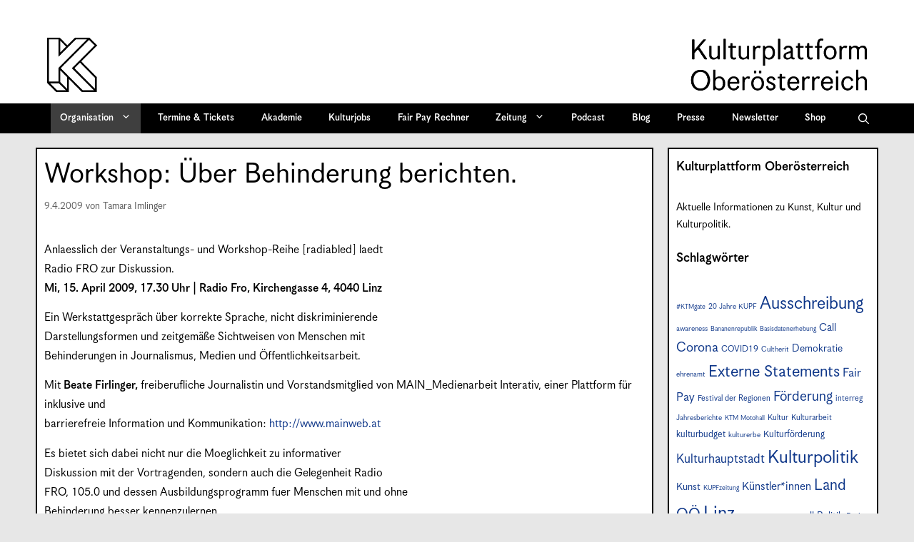

--- FILE ---
content_type: text/html; charset=UTF-8
request_url: https://kupf.at/service/weiterbildung/workshop-ueber-behinderung-berichten/
body_size: 22325
content:
<!DOCTYPE html>
<html lang="de" prefix="og: http://ogp.me/ns# fb: http://ogp.me/ns/fb#">
<head>
	<meta charset="UTF-8">
	<link rel="profile" href="https://gmpg.org/xfn/11">
			<!-- Search & Filter: Head Assets Start -->
		<meta name="search-filter-head-assets-start">
		<link media="all" href="https://kupf.at/wp-content/cache/autoptimize/1/css/autoptimize_0c7bbbc4727781e4abb14731af3d0101.css" rel="stylesheet"><link media="only screen and (max-width: 768px)" href="https://kupf.at/wp-content/cache/autoptimize/1/css/autoptimize_6fe211f8bb15af76999ce9135805d7af.css" rel="stylesheet"><link media="screen" href="https://kupf.at/wp-content/cache/autoptimize/1/css/autoptimize_dd53bafbf23a48db3d50ddbd46cdf97d.css" rel="stylesheet"><link media="(max-width:768px)" href="https://kupf.at/wp-content/cache/autoptimize/1/css/autoptimize_779616b399705d02d23b81b8ae89bcca.css" rel="stylesheet"><link media="print" href="https://kupf.at/wp-content/cache/autoptimize/1/css/autoptimize_5d6388307a8506c515a76fad0f094d5d.css" rel="stylesheet"><title>Workshop: Über Behinderung berichten. &#8211; Kulturplattform Oberösterreich &#8211; KUPF OÖ</title>
<meta name='robots' content='max-image-preview:large' />
<meta name="viewport" content="width=device-width, initial-scale=1"><link rel='dns-prefetch' href='//hcaptcha.com' />
<link rel="alternate" type="application/rss+xml" title="Kulturplattform Oberösterreich - KUPF OÖ &raquo; Feed" href="https://kupf.at/feed/" />
<link rel="alternate" type="application/rss+xml" title="Kulturplattform Oberösterreich - KUPF OÖ &raquo; Kommentar-Feed" href="https://kupf.at/comments/feed/" />
<link rel="alternate" title="oEmbed (JSON)" type="application/json+oembed" href="https://kupf.at/wp-json/oembed/1.0/embed?url=https%3A%2F%2Fkupf.at%2Fservice%2Fweiterbildung%2Fworkshop-ueber-behinderung-berichten%2F" />
<link rel="alternate" title="oEmbed (XML)" type="text/xml+oembed" href="https://kupf.at/wp-json/oembed/1.0/embed?url=https%3A%2F%2Fkupf.at%2Fservice%2Fweiterbildung%2Fworkshop-ueber-behinderung-berichten%2F&#038;format=xml" />
		<style id="content-control-block-styles">
			@media (max-width: 640px) {
	.cc-hide-on-mobile {
		display: none !important;
	}
}
@media (min-width: 641px) and (max-width: 920px) {
	.cc-hide-on-tablet {
		display: none !important;
	}
}
@media (min-width: 921px) and (max-width: 1440px) {
	.cc-hide-on-desktop {
		display: none !important;
	}
}		</style>
		<style id='wp-img-auto-sizes-contain-inline-css'>
img:is([sizes=auto i],[sizes^="auto," i]){contain-intrinsic-size:3000px 1500px}
/*# sourceURL=wp-img-auto-sizes-contain-inline-css */
</style>

<link rel='stylesheet' id='dashicons-css' href='https://kupf.at/wp-includes/css/dashicons.min.css?ver=6.9' media='all' />


<style id='wp-emoji-styles-inline-css'>

	img.wp-smiley, img.emoji {
		display: inline !important;
		border: none !important;
		box-shadow: none !important;
		height: 1em !important;
		width: 1em !important;
		margin: 0 0.07em !important;
		vertical-align: -0.1em !important;
		background: none !important;
		padding: 0 !important;
	}
/*# sourceURL=wp-emoji-styles-inline-css */
</style>
<style id='wp-block-library-inline-css'>
:root{--wp-block-synced-color:#7a00df;--wp-block-synced-color--rgb:122,0,223;--wp-bound-block-color:var(--wp-block-synced-color);--wp-editor-canvas-background:#ddd;--wp-admin-theme-color:#007cba;--wp-admin-theme-color--rgb:0,124,186;--wp-admin-theme-color-darker-10:#006ba1;--wp-admin-theme-color-darker-10--rgb:0,107,160.5;--wp-admin-theme-color-darker-20:#005a87;--wp-admin-theme-color-darker-20--rgb:0,90,135;--wp-admin-border-width-focus:2px}@media (min-resolution:192dpi){:root{--wp-admin-border-width-focus:1.5px}}.wp-element-button{cursor:pointer}:root .has-very-light-gray-background-color{background-color:#eee}:root .has-very-dark-gray-background-color{background-color:#313131}:root .has-very-light-gray-color{color:#eee}:root .has-very-dark-gray-color{color:#313131}:root .has-vivid-green-cyan-to-vivid-cyan-blue-gradient-background{background:linear-gradient(135deg,#00d084,#0693e3)}:root .has-purple-crush-gradient-background{background:linear-gradient(135deg,#34e2e4,#4721fb 50%,#ab1dfe)}:root .has-hazy-dawn-gradient-background{background:linear-gradient(135deg,#faaca8,#dad0ec)}:root .has-subdued-olive-gradient-background{background:linear-gradient(135deg,#fafae1,#67a671)}:root .has-atomic-cream-gradient-background{background:linear-gradient(135deg,#fdd79a,#004a59)}:root .has-nightshade-gradient-background{background:linear-gradient(135deg,#330968,#31cdcf)}:root .has-midnight-gradient-background{background:linear-gradient(135deg,#020381,#2874fc)}:root{--wp--preset--font-size--normal:16px;--wp--preset--font-size--huge:42px}.has-regular-font-size{font-size:1em}.has-larger-font-size{font-size:2.625em}.has-normal-font-size{font-size:var(--wp--preset--font-size--normal)}.has-huge-font-size{font-size:var(--wp--preset--font-size--huge)}.has-text-align-center{text-align:center}.has-text-align-left{text-align:left}.has-text-align-right{text-align:right}.has-fit-text{white-space:nowrap!important}#end-resizable-editor-section{display:none}.aligncenter{clear:both}.items-justified-left{justify-content:flex-start}.items-justified-center{justify-content:center}.items-justified-right{justify-content:flex-end}.items-justified-space-between{justify-content:space-between}.screen-reader-text{border:0;clip-path:inset(50%);height:1px;margin:-1px;overflow:hidden;padding:0;position:absolute;width:1px;word-wrap:normal!important}.screen-reader-text:focus{background-color:#ddd;clip-path:none;color:#444;display:block;font-size:1em;height:auto;left:5px;line-height:normal;padding:15px 23px 14px;text-decoration:none;top:5px;width:auto;z-index:100000}html :where(.has-border-color){border-style:solid}html :where([style*=border-top-color]){border-top-style:solid}html :where([style*=border-right-color]){border-right-style:solid}html :where([style*=border-bottom-color]){border-bottom-style:solid}html :where([style*=border-left-color]){border-left-style:solid}html :where([style*=border-width]){border-style:solid}html :where([style*=border-top-width]){border-top-style:solid}html :where([style*=border-right-width]){border-right-style:solid}html :where([style*=border-bottom-width]){border-bottom-style:solid}html :where([style*=border-left-width]){border-left-style:solid}html :where(img[class*=wp-image-]){height:auto;max-width:100%}:where(figure){margin:0 0 1em}html :where(.is-position-sticky){--wp-admin--admin-bar--position-offset:var(--wp-admin--admin-bar--height,0px)}@media screen and (max-width:600px){html :where(.is-position-sticky){--wp-admin--admin-bar--position-offset:0px}}

/*# sourceURL=wp-block-library-inline-css */
</style>
<style id='global-styles-inline-css'>
:root{--wp--preset--aspect-ratio--square: 1;--wp--preset--aspect-ratio--4-3: 4/3;--wp--preset--aspect-ratio--3-4: 3/4;--wp--preset--aspect-ratio--3-2: 3/2;--wp--preset--aspect-ratio--2-3: 2/3;--wp--preset--aspect-ratio--16-9: 16/9;--wp--preset--aspect-ratio--9-16: 9/16;--wp--preset--color--black: #000000;--wp--preset--color--cyan-bluish-gray: #abb8c3;--wp--preset--color--white: #ffffff;--wp--preset--color--pale-pink: #f78da7;--wp--preset--color--vivid-red: #cf2e2e;--wp--preset--color--luminous-vivid-orange: #ff6900;--wp--preset--color--luminous-vivid-amber: #fcb900;--wp--preset--color--light-green-cyan: #7bdcb5;--wp--preset--color--vivid-green-cyan: #00d084;--wp--preset--color--pale-cyan-blue: #8ed1fc;--wp--preset--color--vivid-cyan-blue: #0693e3;--wp--preset--color--vivid-purple: #9b51e0;--wp--preset--color--contrast: var(--contrast);--wp--preset--color--contrast-2: var(--contrast-2);--wp--preset--color--contrast-3: var(--contrast-3);--wp--preset--color--base: var(--base);--wp--preset--color--base-2: var(--base-2);--wp--preset--color--base-3: var(--base-3);--wp--preset--color--accent: var(--accent);--wp--preset--gradient--vivid-cyan-blue-to-vivid-purple: linear-gradient(135deg,rgb(6,147,227) 0%,rgb(155,81,224) 100%);--wp--preset--gradient--light-green-cyan-to-vivid-green-cyan: linear-gradient(135deg,rgb(122,220,180) 0%,rgb(0,208,130) 100%);--wp--preset--gradient--luminous-vivid-amber-to-luminous-vivid-orange: linear-gradient(135deg,rgb(252,185,0) 0%,rgb(255,105,0) 100%);--wp--preset--gradient--luminous-vivid-orange-to-vivid-red: linear-gradient(135deg,rgb(255,105,0) 0%,rgb(207,46,46) 100%);--wp--preset--gradient--very-light-gray-to-cyan-bluish-gray: linear-gradient(135deg,rgb(238,238,238) 0%,rgb(169,184,195) 100%);--wp--preset--gradient--cool-to-warm-spectrum: linear-gradient(135deg,rgb(74,234,220) 0%,rgb(151,120,209) 20%,rgb(207,42,186) 40%,rgb(238,44,130) 60%,rgb(251,105,98) 80%,rgb(254,248,76) 100%);--wp--preset--gradient--blush-light-purple: linear-gradient(135deg,rgb(255,206,236) 0%,rgb(152,150,240) 100%);--wp--preset--gradient--blush-bordeaux: linear-gradient(135deg,rgb(254,205,165) 0%,rgb(254,45,45) 50%,rgb(107,0,62) 100%);--wp--preset--gradient--luminous-dusk: linear-gradient(135deg,rgb(255,203,112) 0%,rgb(199,81,192) 50%,rgb(65,88,208) 100%);--wp--preset--gradient--pale-ocean: linear-gradient(135deg,rgb(255,245,203) 0%,rgb(182,227,212) 50%,rgb(51,167,181) 100%);--wp--preset--gradient--electric-grass: linear-gradient(135deg,rgb(202,248,128) 0%,rgb(113,206,126) 100%);--wp--preset--gradient--midnight: linear-gradient(135deg,rgb(2,3,129) 0%,rgb(40,116,252) 100%);--wp--preset--font-size--small: 13px;--wp--preset--font-size--medium: 20px;--wp--preset--font-size--large: 36px;--wp--preset--font-size--x-large: 42px;--wp--preset--spacing--20: 0.44rem;--wp--preset--spacing--30: 0.67rem;--wp--preset--spacing--40: 1rem;--wp--preset--spacing--50: 1.5rem;--wp--preset--spacing--60: 2.25rem;--wp--preset--spacing--70: 3.38rem;--wp--preset--spacing--80: 5.06rem;--wp--preset--shadow--natural: 6px 6px 9px rgba(0, 0, 0, 0.2);--wp--preset--shadow--deep: 12px 12px 50px rgba(0, 0, 0, 0.4);--wp--preset--shadow--sharp: 6px 6px 0px rgba(0, 0, 0, 0.2);--wp--preset--shadow--outlined: 6px 6px 0px -3px rgb(255, 255, 255), 6px 6px rgb(0, 0, 0);--wp--preset--shadow--crisp: 6px 6px 0px rgb(0, 0, 0);}.wp-block-accordion-heading{--wp--preset--color--accordion-rose: rgb(255, 207, 207);--wp--preset--color--accordion-yellow: rgb(255, 238, 173);--wp--preset--color--accordion-blue: rgb(159, 213, 240);--wp--preset--color--accordion-dark-yellow: rgb(254, 178, 54);}:root { --wp--style--global--content-size: 841.2px;--wp--style--global--wide-size: 1180px; }:where(body) { margin: 0; }.wp-site-blocks > .alignleft { float: left; margin-right: 2em; }.wp-site-blocks > .alignright { float: right; margin-left: 2em; }.wp-site-blocks > .aligncenter { justify-content: center; margin-left: auto; margin-right: auto; }:where(.is-layout-flex){gap: 0.5em;}:where(.is-layout-grid){gap: 0.5em;}.is-layout-flow > .alignleft{float: left;margin-inline-start: 0;margin-inline-end: 2em;}.is-layout-flow > .alignright{float: right;margin-inline-start: 2em;margin-inline-end: 0;}.is-layout-flow > .aligncenter{margin-left: auto !important;margin-right: auto !important;}.is-layout-constrained > .alignleft{float: left;margin-inline-start: 0;margin-inline-end: 2em;}.is-layout-constrained > .alignright{float: right;margin-inline-start: 2em;margin-inline-end: 0;}.is-layout-constrained > .aligncenter{margin-left: auto !important;margin-right: auto !important;}.is-layout-constrained > :where(:not(.alignleft):not(.alignright):not(.alignfull)){max-width: var(--wp--style--global--content-size);margin-left: auto !important;margin-right: auto !important;}.is-layout-constrained > .alignwide{max-width: var(--wp--style--global--wide-size);}body .is-layout-flex{display: flex;}.is-layout-flex{flex-wrap: wrap;align-items: center;}.is-layout-flex > :is(*, div){margin: 0;}body .is-layout-grid{display: grid;}.is-layout-grid > :is(*, div){margin: 0;}body{padding-top: 0px;padding-right: 0px;padding-bottom: 0px;padding-left: 0px;}a:where(:not(.wp-element-button)){color: inherit;text-decoration: underline;}:root :where(.wp-element-button, .wp-block-button__link){background-color: #32373c;border-width: 0;color: #fff;font-family: inherit;font-size: inherit;font-style: inherit;font-weight: inherit;letter-spacing: inherit;line-height: inherit;padding-top: calc(0.667em + 2px);padding-right: calc(1.333em + 2px);padding-bottom: calc(0.667em + 2px);padding-left: calc(1.333em + 2px);text-decoration: none;text-transform: inherit;}.has-black-color{color: var(--wp--preset--color--black) !important;}.has-cyan-bluish-gray-color{color: var(--wp--preset--color--cyan-bluish-gray) !important;}.has-white-color{color: var(--wp--preset--color--white) !important;}.has-pale-pink-color{color: var(--wp--preset--color--pale-pink) !important;}.has-vivid-red-color{color: var(--wp--preset--color--vivid-red) !important;}.has-luminous-vivid-orange-color{color: var(--wp--preset--color--luminous-vivid-orange) !important;}.has-luminous-vivid-amber-color{color: var(--wp--preset--color--luminous-vivid-amber) !important;}.has-light-green-cyan-color{color: var(--wp--preset--color--light-green-cyan) !important;}.has-vivid-green-cyan-color{color: var(--wp--preset--color--vivid-green-cyan) !important;}.has-pale-cyan-blue-color{color: var(--wp--preset--color--pale-cyan-blue) !important;}.has-vivid-cyan-blue-color{color: var(--wp--preset--color--vivid-cyan-blue) !important;}.has-vivid-purple-color{color: var(--wp--preset--color--vivid-purple) !important;}.has-contrast-color{color: var(--wp--preset--color--contrast) !important;}.has-contrast-2-color{color: var(--wp--preset--color--contrast-2) !important;}.has-contrast-3-color{color: var(--wp--preset--color--contrast-3) !important;}.has-base-color{color: var(--wp--preset--color--base) !important;}.has-base-2-color{color: var(--wp--preset--color--base-2) !important;}.has-base-3-color{color: var(--wp--preset--color--base-3) !important;}.has-accent-color{color: var(--wp--preset--color--accent) !important;}.has-black-background-color{background-color: var(--wp--preset--color--black) !important;}.has-cyan-bluish-gray-background-color{background-color: var(--wp--preset--color--cyan-bluish-gray) !important;}.has-white-background-color{background-color: var(--wp--preset--color--white) !important;}.has-pale-pink-background-color{background-color: var(--wp--preset--color--pale-pink) !important;}.has-vivid-red-background-color{background-color: var(--wp--preset--color--vivid-red) !important;}.has-luminous-vivid-orange-background-color{background-color: var(--wp--preset--color--luminous-vivid-orange) !important;}.has-luminous-vivid-amber-background-color{background-color: var(--wp--preset--color--luminous-vivid-amber) !important;}.has-light-green-cyan-background-color{background-color: var(--wp--preset--color--light-green-cyan) !important;}.has-vivid-green-cyan-background-color{background-color: var(--wp--preset--color--vivid-green-cyan) !important;}.has-pale-cyan-blue-background-color{background-color: var(--wp--preset--color--pale-cyan-blue) !important;}.has-vivid-cyan-blue-background-color{background-color: var(--wp--preset--color--vivid-cyan-blue) !important;}.has-vivid-purple-background-color{background-color: var(--wp--preset--color--vivid-purple) !important;}.has-contrast-background-color{background-color: var(--wp--preset--color--contrast) !important;}.has-contrast-2-background-color{background-color: var(--wp--preset--color--contrast-2) !important;}.has-contrast-3-background-color{background-color: var(--wp--preset--color--contrast-3) !important;}.has-base-background-color{background-color: var(--wp--preset--color--base) !important;}.has-base-2-background-color{background-color: var(--wp--preset--color--base-2) !important;}.has-base-3-background-color{background-color: var(--wp--preset--color--base-3) !important;}.has-accent-background-color{background-color: var(--wp--preset--color--accent) !important;}.has-black-border-color{border-color: var(--wp--preset--color--black) !important;}.has-cyan-bluish-gray-border-color{border-color: var(--wp--preset--color--cyan-bluish-gray) !important;}.has-white-border-color{border-color: var(--wp--preset--color--white) !important;}.has-pale-pink-border-color{border-color: var(--wp--preset--color--pale-pink) !important;}.has-vivid-red-border-color{border-color: var(--wp--preset--color--vivid-red) !important;}.has-luminous-vivid-orange-border-color{border-color: var(--wp--preset--color--luminous-vivid-orange) !important;}.has-luminous-vivid-amber-border-color{border-color: var(--wp--preset--color--luminous-vivid-amber) !important;}.has-light-green-cyan-border-color{border-color: var(--wp--preset--color--light-green-cyan) !important;}.has-vivid-green-cyan-border-color{border-color: var(--wp--preset--color--vivid-green-cyan) !important;}.has-pale-cyan-blue-border-color{border-color: var(--wp--preset--color--pale-cyan-blue) !important;}.has-vivid-cyan-blue-border-color{border-color: var(--wp--preset--color--vivid-cyan-blue) !important;}.has-vivid-purple-border-color{border-color: var(--wp--preset--color--vivid-purple) !important;}.has-contrast-border-color{border-color: var(--wp--preset--color--contrast) !important;}.has-contrast-2-border-color{border-color: var(--wp--preset--color--contrast-2) !important;}.has-contrast-3-border-color{border-color: var(--wp--preset--color--contrast-3) !important;}.has-base-border-color{border-color: var(--wp--preset--color--base) !important;}.has-base-2-border-color{border-color: var(--wp--preset--color--base-2) !important;}.has-base-3-border-color{border-color: var(--wp--preset--color--base-3) !important;}.has-accent-border-color{border-color: var(--wp--preset--color--accent) !important;}.has-vivid-cyan-blue-to-vivid-purple-gradient-background{background: var(--wp--preset--gradient--vivid-cyan-blue-to-vivid-purple) !important;}.has-light-green-cyan-to-vivid-green-cyan-gradient-background{background: var(--wp--preset--gradient--light-green-cyan-to-vivid-green-cyan) !important;}.has-luminous-vivid-amber-to-luminous-vivid-orange-gradient-background{background: var(--wp--preset--gradient--luminous-vivid-amber-to-luminous-vivid-orange) !important;}.has-luminous-vivid-orange-to-vivid-red-gradient-background{background: var(--wp--preset--gradient--luminous-vivid-orange-to-vivid-red) !important;}.has-very-light-gray-to-cyan-bluish-gray-gradient-background{background: var(--wp--preset--gradient--very-light-gray-to-cyan-bluish-gray) !important;}.has-cool-to-warm-spectrum-gradient-background{background: var(--wp--preset--gradient--cool-to-warm-spectrum) !important;}.has-blush-light-purple-gradient-background{background: var(--wp--preset--gradient--blush-light-purple) !important;}.has-blush-bordeaux-gradient-background{background: var(--wp--preset--gradient--blush-bordeaux) !important;}.has-luminous-dusk-gradient-background{background: var(--wp--preset--gradient--luminous-dusk) !important;}.has-pale-ocean-gradient-background{background: var(--wp--preset--gradient--pale-ocean) !important;}.has-electric-grass-gradient-background{background: var(--wp--preset--gradient--electric-grass) !important;}.has-midnight-gradient-background{background: var(--wp--preset--gradient--midnight) !important;}.has-small-font-size{font-size: var(--wp--preset--font-size--small) !important;}.has-medium-font-size{font-size: var(--wp--preset--font-size--medium) !important;}.has-large-font-size{font-size: var(--wp--preset--font-size--large) !important;}.has-x-large-font-size{font-size: var(--wp--preset--font-size--x-large) !important;}.wp-block-accordion-heading.has-accordion-rose-color{color: var(--wp--preset--color--accordion-rose) !important;}.wp-block-accordion-heading.has-accordion-yellow-color{color: var(--wp--preset--color--accordion-yellow) !important;}.wp-block-accordion-heading.has-accordion-blue-color{color: var(--wp--preset--color--accordion-blue) !important;}.wp-block-accordion-heading.has-accordion-dark-yellow-color{color: var(--wp--preset--color--accordion-dark-yellow) !important;}.wp-block-accordion-heading.has-accordion-rose-background-color{background-color: var(--wp--preset--color--accordion-rose) !important;}.wp-block-accordion-heading.has-accordion-yellow-background-color{background-color: var(--wp--preset--color--accordion-yellow) !important;}.wp-block-accordion-heading.has-accordion-blue-background-color{background-color: var(--wp--preset--color--accordion-blue) !important;}.wp-block-accordion-heading.has-accordion-dark-yellow-background-color{background-color: var(--wp--preset--color--accordion-dark-yellow) !important;}.wp-block-accordion-heading.has-accordion-rose-border-color{border-color: var(--wp--preset--color--accordion-rose) !important;}.wp-block-accordion-heading.has-accordion-yellow-border-color{border-color: var(--wp--preset--color--accordion-yellow) !important;}.wp-block-accordion-heading.has-accordion-blue-border-color{border-color: var(--wp--preset--color--accordion-blue) !important;}.wp-block-accordion-heading.has-accordion-dark-yellow-border-color{border-color: var(--wp--preset--color--accordion-dark-yellow) !important;}
/*# sourceURL=global-styles-inline-css */
</style>



<style id='dominant-color-styles-inline-css'>
img[data-dominant-color]:not(.has-transparency) { background-color: var(--dominant-color); }
/*# sourceURL=dominant-color-styles-inline-css */
</style>
<style id='plvt-view-transitions-inline-css'>
@view-transition { navigation: auto; }
@media (prefers-reduced-motion: no-preference) {::view-transition-group(*) { animation-duration: 0.4s; }}
/*# sourceURL=plvt-view-transitions-inline-css */
</style>



<style id='woocommerce-inline-inline-css'>
.woocommerce form .form-row .required { visibility: visible; }
/*# sourceURL=woocommerce-inline-inline-css */
</style>







<style id='generate-style-inline-css'>
.is-right-sidebar{width:25%;}.is-left-sidebar{width:25%;}.site-content .content-area{width:75%;}@media (max-width: 1070px){.main-navigation .menu-toggle,.sidebar-nav-mobile:not(#sticky-placeholder){display:block;}.main-navigation ul,.gen-sidebar-nav,.main-navigation:not(.slideout-navigation):not(.toggled) .main-nav > ul,.has-inline-mobile-toggle #site-navigation .inside-navigation > *:not(.navigation-search):not(.main-nav){display:none;}.nav-align-right .inside-navigation,.nav-align-center .inside-navigation{justify-content:space-between;}}
.dynamic-author-image-rounded{border-radius:100%;}.dynamic-featured-image, .dynamic-author-image{vertical-align:middle;}.one-container.blog .dynamic-content-template:not(:last-child), .one-container.archive .dynamic-content-template:not(:last-child){padding-bottom:0px;}.dynamic-entry-excerpt > p:last-child{margin-bottom:0px;}
/*# sourceURL=generate-style-inline-css */
</style>

<link rel='stylesheet' id='generatepress-dynamic-css' href='https://kupf.at/wp-content/uploads/generatepress/style.min.css?ver=1765447058' media='all' />


<link rel='stylesheet' id='search-filter-frontend-ugc-css' href='https://kupf.at/wp-content/cache/autoptimize/1/css/autoptimize_single_099dbe5eba8c5745def6161ac5b4816a.css?ver=93' media='all' />






<style id='generate-offside-inline-css'>
:root{--gp-slideout-width:265px;}.slideout-navigation.main-navigation .main-nav ul li a{font-weight:normal;text-transform:none;}.slideout-navigation.main-navigation.do-overlay .main-nav ul ul li a{font-size:1em;}.slideout-navigation, .slideout-navigation a{color:#ffffff;}.slideout-navigation button.slideout-exit{color:#ffffff;padding-left:13px;padding-right:13px;}.slide-opened nav.toggled .menu-toggle:before{display:none;}@media (max-width: 1070px){.menu-bar-item.slideout-toggle{display:none;}}
/*# sourceURL=generate-offside-inline-css */
</style>

<style id='generate-menu-logo-inline-css'>
@media (max-width: 1070px){.sticky-menu-logo .navigation-stick:not(.mobile-header-navigation) .menu-toggle,.menu-logo .main-navigation:not(.mobile-header-navigation) .menu-toggle{display:inline-block;clear:none;width:auto;float:right;}.sticky-menu-logo .navigation-stick:not(.mobile-header-navigation) .mobile-bar-items,.menu-logo .main-navigation:not(.mobile-header-navigation) .mobile-bar-items{position:relative;float:right;}.regular-menu-logo .main-navigation:not(.navigation-stick):not(.mobile-header-navigation) .menu-toggle{display:inline-block;clear:none;width:auto;float:right;}.regular-menu-logo .main-navigation:not(.navigation-stick):not(.mobile-header-navigation) .mobile-bar-items{position:relative;float:right;}body[class*="nav-float-"].menu-logo-enabled:not(.sticky-menu-logo) .main-navigation .main-nav{display:block;}.sticky-menu-logo.nav-float-left .navigation-stick:not(.mobile-header-navigation) .menu-toggle,.menu-logo.nav-float-left .main-navigation:not(.mobile-header-navigation) .menu-toggle,.regular-menu-logo.nav-float-left .main-navigation:not(.navigation-stick):not(.mobile-header-navigation) .menu-toggle{float:left;}}
/*# sourceURL=generate-menu-logo-inline-css */
</style>

<style id='generate-navigation-branding-inline-css'>
@media (max-width: 1070px){.site-header, #site-navigation, #sticky-navigation{display:none !important;opacity:0.0;}#mobile-header{display:block !important;width:100% !important;}#mobile-header .main-nav > ul{display:none;}#mobile-header.toggled .main-nav > ul, #mobile-header .menu-toggle, #mobile-header .mobile-bar-items{display:block;}#mobile-header .main-nav{-ms-flex:0 0 100%;flex:0 0 100%;-webkit-box-ordinal-group:5;-ms-flex-order:4;order:4;}}.navigation-branding .main-title{font-size:25px;font-weight:bold;}.main-navigation.has-branding.grid-container .navigation-branding, .main-navigation.has-branding:not(.grid-container) .inside-navigation:not(.grid-container) .navigation-branding{margin-left:10px;}.navigation-branding img, .site-logo.mobile-header-logo img{height:42px;width:auto;}.navigation-branding .main-title{line-height:42px;}@media (max-width: 1190px){#site-navigation .navigation-branding, #sticky-navigation .navigation-branding{margin-left:10px;}}@media (max-width: 1070px){.main-navigation.has-branding.nav-align-center .menu-bar-items, .main-navigation.has-sticky-branding.navigation-stick.nav-align-center .menu-bar-items{margin-left:auto;}.navigation-branding{margin-right:auto;margin-left:10px;}.navigation-branding .main-title, .mobile-header-navigation .site-logo{margin-left:10px;}.navigation-branding img, .site-logo.mobile-header-logo{height:55px;}.navigation-branding .main-title{line-height:55px;}}
/*# sourceURL=generate-navigation-branding-inline-css */
</style>

<style id='generate-woocommerce-inline-css'>
.woocommerce ul.products li.product .woocommerce-LoopProduct-link h2, .woocommerce ul.products li.product .woocommerce-loop-category__title{font-weight:normal;text-transform:none;font-size:20px;}.woocommerce .up-sells ul.products li.product .woocommerce-LoopProduct-link h2, .woocommerce .cross-sells ul.products li.product .woocommerce-LoopProduct-link h2, .woocommerce .related ul.products li.product .woocommerce-LoopProduct-link h2{font-size:20px;}.woocommerce #respond input#submit, .woocommerce a.button, .woocommerce button.button, .woocommerce input.button, .wc-block-components-button{text-decoration:none;font-weight:bold;text-transform:none;}.woocommerce #respond input#submit.alt, .woocommerce a.button.alt, .woocommerce button.button.alt, .woocommerce input.button.alt, .woocommerce #respond input#submit.alt.disabled, .woocommerce #respond input#submit.alt.disabled:hover, .woocommerce #respond input#submit.alt:disabled, .woocommerce #respond input#submit.alt:disabled:hover, .woocommerce #respond input#submit.alt:disabled[disabled], .woocommerce #respond input#submit.alt:disabled[disabled]:hover, .woocommerce a.button.alt.disabled, .woocommerce a.button.alt.disabled:hover, .woocommerce a.button.alt:disabled, .woocommerce a.button.alt:disabled:hover, .woocommerce a.button.alt:disabled[disabled], .woocommerce a.button.alt:disabled[disabled]:hover, .woocommerce button.button.alt.disabled, .woocommerce button.button.alt.disabled:hover, .woocommerce button.button.alt:disabled, .woocommerce button.button.alt:disabled:hover, .woocommerce button.button.alt:disabled[disabled], .woocommerce button.button.alt:disabled[disabled]:hover, .woocommerce input.button.alt.disabled, .woocommerce input.button.alt.disabled:hover, .woocommerce input.button.alt:disabled, .woocommerce input.button.alt:disabled:hover, .woocommerce input.button.alt:disabled[disabled], .woocommerce input.button.alt:disabled[disabled]:hover{color:#ffffff;background-color:#1e73be;}.woocommerce #respond input#submit.alt:hover, .woocommerce a.button.alt:hover, .woocommerce button.button.alt:hover, .woocommerce input.button.alt:hover{color:#ffffff;background-color:#377fbf;}button.wc-block-components-panel__button{font-size:inherit;}.woocommerce .star-rating span:before, .woocommerce p.stars:hover a::before{color:#ffa200;}.woocommerce span.onsale{background-color:#222222;color:#ffffff;}.woocommerce ul.products li.product .price, .woocommerce div.product p.price{color:#222222;}.woocommerce div.product .woocommerce-tabs ul.tabs li a{color:#222222;}.woocommerce div.product .woocommerce-tabs ul.tabs li a:hover, .woocommerce div.product .woocommerce-tabs ul.tabs li.active a{color:#1e73be;}.woocommerce-message{background-color:#0b9444;color:#ffffff;}div.woocommerce-message a.button, div.woocommerce-message a.button:focus, div.woocommerce-message a.button:hover, div.woocommerce-message a, div.woocommerce-message a:focus, div.woocommerce-message a:hover{color:#ffffff;}.woocommerce-info{background-color:#1e73be;color:#ffffff;}div.woocommerce-info a.button, div.woocommerce-info a.button:focus, div.woocommerce-info a.button:hover, div.woocommerce-info a, div.woocommerce-info a:focus, div.woocommerce-info a:hover{color:#ffffff;}.woocommerce-error{background-color:#e8626d;color:#ffffff;}div.woocommerce-error a.button, div.woocommerce-error a.button:focus, div.woocommerce-error a.button:hover, div.woocommerce-error a, div.woocommerce-error a:focus, div.woocommerce-error a:hover{color:#ffffff;}.woocommerce-product-details__short-description{color:#000000;}#wc-mini-cart{background-color:#ffffff;color:#000000;}#wc-mini-cart a:not(.button), #wc-mini-cart a.remove{color:#000000;}.woocommerce #content div.product div.images, .woocommerce div.product div.images, .woocommerce-page #content div.product div.images, .woocommerce-page div.product div.images{width:50%;}.add-to-cart-panel{background-color:#ffffff;color:#000000;}.add-to-cart-panel a:not(.button){color:#000000;}.woocommerce .widget_price_filter .price_slider_wrapper .ui-widget-content{background-color:#dddddd;}.woocommerce .widget_price_filter .ui-slider .ui-slider-range, .woocommerce .widget_price_filter .ui-slider .ui-slider-handle{background-color:#666666;}.cart-contents > span.number-of-items{background-color:rgba(255,255,255,0.1);}.cart-contents .amount{display:none;}.cart-contents > span.number-of-items{display:inline-block;}.woocommerce-MyAccount-navigation li.is-active a:after, a.button.wc-forward:after{display:none;}#payment .payment_methods>.wc_payment_method>label:before{font-family:WooCommerce;content:"\e039";}#payment .payment_methods li.wc_payment_method>input[type=radio]:first-child:checked+label:before{content:"\e03c";}.woocommerce-ordering:after{font-family:WooCommerce;content:"\e00f";}.wc-columns-container .products, .woocommerce .related ul.products, .woocommerce .up-sells ul.products{grid-gap:50px;}@media (max-width: 1024px){.woocommerce .wc-columns-container.wc-tablet-columns-2 .products{-ms-grid-columns:(1fr)[2];grid-template-columns:repeat(2, 1fr);}.wc-related-upsell-tablet-columns-2 .related ul.products, .wc-related-upsell-tablet-columns-2 .up-sells ul.products{-ms-grid-columns:(1fr)[2];grid-template-columns:repeat(2, 1fr);}}@media (max-width:768px){.add-to-cart-panel .continue-shopping{background-color:#ffffff;}.woocommerce #content div.product div.images,.woocommerce div.product div.images,.woocommerce-page #content div.product div.images,.woocommerce-page div.product div.images{width:100%;}}@media (max-width: 1070px){nav.toggled .main-nav li.wc-menu-item{display:none !important;}.mobile-bar-items.wc-mobile-cart-items{z-index:1;}}
/*# sourceURL=generate-woocommerce-inline-css */
</style>


<script src="https://kupf.at/wp-includes/js/jquery/jquery.min.js?ver=3.7.1" id="jquery-core-js"></script>
<script src="https://kupf.at/wp-includes/js/jquery/jquery-migrate.min.js?ver=3.4.1" id="jquery-migrate-js"></script>
<script id="plvt-view-transitions-js-after">
window.plvtInitViewTransitions=n=>{if(!window.navigation||!("CSSViewTransitionRule"in window))return void window.console.warn("View transitions not loaded as the browser is lacking support.");const t=(t,o,i)=>{const e=n.animations||{};return[...e[t].useGlobalTransitionNames?Object.entries(n.globalTransitionNames||{}).map((([n,t])=>[o.querySelector(n),t])):[],...e[t].usePostTransitionNames&&i?Object.entries(n.postTransitionNames||{}).map((([n,t])=>[i.querySelector(n),t])):[]]},o=async(n,t)=>{for(const[t,o]of n)t&&(t.style.viewTransitionName=o);await t;for(const[t]of n)t&&(t.style.viewTransitionName="")},i=()=>n.postSelector?document.querySelector(n.postSelector):null,e=t=>{if(!n.postSelector)return null;const o=(i=n.postSelector,e='a[href="'+t+'"]',i.split(",").map((n=>n.trim()+" "+e)).join(","));var i,e;const s=document.querySelector(o);return s?s.closest(n.postSelector):null};window.addEventListener("pageswap",(n=>{if(n.viewTransition){const s="default";let a;n.viewTransition.types.add(s),document.body.classList.contains("single")?a=t(s,document.body,i()):(document.body.classList.contains("home")||document.body.classList.contains("blog")||document.body.classList.contains("archive"))&&(a=t(s,document.body,e(n.activation.entry.url))),a&&o(a,n.viewTransition.finished)}})),window.addEventListener("pagereveal",(n=>{if(n.viewTransition){const s="default";let a;n.viewTransition.types.add(s),document.body.classList.contains("single")?a=t(s,document.body,i()):(document.body.classList.contains("home")||document.body.classList.contains("archive"))&&(a=t(s,document.body,window.navigation.activation.from?e(window.navigation.activation.from.url):null)),a&&o(a,n.viewTransition.ready)}}))};
plvtInitViewTransitions( {"postSelector":".wp-block-post.post, article.post, body.single main","globalTransitionNames":{"header":"header","main":"main"},"postTransitionNames":{".wp-block-post-title, .entry-title":"post-title",".wp-post-image, .pt-cv-thumbnail":"post-thumbnail",".wp-block-post-content, .entry-content":"post-content"},"animations":{"default":{"useGlobalTransitionNames":true,"usePostTransitionNames":true}}} )
//# sourceURL=plvt-view-transitions-js-after
</script>
<script src="https://kupf.at/wp-content/plugins/woocommerce/assets/js/jquery-blockui/jquery.blockUI.min.js?ver=2.7.0-wc.10.4.3" id="wc-jquery-blockui-js" defer data-wp-strategy="defer"></script>
<script id="wc-add-to-cart-js-extra">
var wc_add_to_cart_params = {"ajax_url":"/wp-admin/admin-ajax.php","wc_ajax_url":"/?wc-ajax=%%endpoint%%","i18n_view_cart":"Warenkorb anzeigen","cart_url":"https://kupf.at/shop/warenkorb/","is_cart":"","cart_redirect_after_add":"yes"};
//# sourceURL=wc-add-to-cart-js-extra
</script>
<script src="https://kupf.at/wp-content/plugins/woocommerce/assets/js/frontend/add-to-cart.min.js?ver=10.4.3" id="wc-add-to-cart-js" defer data-wp-strategy="defer"></script>
<script src="https://kupf.at/wp-content/plugins/woocommerce/assets/js/js-cookie/js.cookie.min.js?ver=2.1.4-wc.10.4.3" id="wc-js-cookie-js" defer data-wp-strategy="defer"></script>
<script id="woocommerce-js-extra">
var woocommerce_params = {"ajax_url":"/wp-admin/admin-ajax.php","wc_ajax_url":"/?wc-ajax=%%endpoint%%","i18n_password_show":"Passwort anzeigen","i18n_password_hide":"Passwort ausblenden"};
//# sourceURL=woocommerce-js-extra
</script>
<script src="https://kupf.at/wp-content/plugins/woocommerce/assets/js/frontend/woocommerce.min.js?ver=10.4.3" id="woocommerce-js" defer data-wp-strategy="defer"></script>
<script src="https://kupf.at/wp-content/plugins/search-filter-pro/assets-v1/frontend/app.js?ver=c34efa18ffbfd77ce2c2" id="search-filter-frontend-js"></script>
<script src="https://kupf.at/wp-content/plugins/search-filter/assets-v1/frontend/components/combobox.js?ver=b5566af9315d57b22df8" id="search-filter-frontend-component-combobox-js"></script>
<script src="https://kupf.at/wp-content/plugins/search-filter/assets-v1/frontend/components/checkbox.js?ver=5b6be6876c814e9a3cea" id="search-filter-frontend-component-checkbox-js"></script>
<script src="https://kupf.at/wp-content/plugins/search-filter/assets-v1/frontend/components/date-picker.js?ver=4e11347078425c9be994" id="search-filter-frontend-component-date-picker-js"></script>
<script src="https://kupf.at/wp-content/plugins/search-filter-pro/assets-v1/frontend/components/range.js?ver=282f6fb8534627152134" id="search-filter-frontend-component-range-js"></script>
<script src="https://kupf.at/wp-content/plugins/woocommerce/assets/js/select2/select2.full.min.js?ver=4.0.3-wc.10.4.3" id="wc-select2-js" defer data-wp-strategy="defer"></script>
<link rel="https://api.w.org/" href="https://kupf.at/wp-json/" /><link rel="alternate" title="JSON" type="application/json" href="https://kupf.at/wp-json/wp/v2/posts/165664" /><link rel="EditURI" type="application/rsd+xml" title="RSD" href="https://kupf.at/xmlrpc.php?rsd" />
<meta name="generator" content="WordPress 6.9" />
<meta name="generator" content="WooCommerce 10.4.3" />
<link rel="canonical" href="https://kupf.at/service/weiterbildung/workshop-ueber-behinderung-berichten/" />
<link rel='shortlink' href='https://kupf.at/?p=165664' />
<meta name="generator" content="performant-translations 1.2.0">
<meta name="generator" content="auto-sizes 1.7.0">
<meta name="generator" content="dominant-color-images 1.2.0">
<meta name="generator" content="performance-lab 4.0.1; plugins: auto-sizes, dominant-color-images, embed-optimizer, image-prioritizer, performant-translations, nocache-bfcache, speculation-rules, view-transitions, webp-uploads">
<meta name="generator" content="view-transitions 1.1.2">
<meta name="generator" content="webp-uploads 2.6.1">
<style>
.h-captcha{position:relative;display:block;margin-bottom:2rem;padding:0;clear:both}.h-captcha[data-size="normal"]{width:302px;height:76px}.h-captcha[data-size="compact"]{width:158px;height:138px}.h-captcha[data-size="invisible"]{display:none}.h-captcha iframe{z-index:1}.h-captcha::before{content:"";display:block;position:absolute;top:0;left:0;background:url(https://kupf.at/wp-content/plugins/hcaptcha-for-forms-and-more/assets/images/hcaptcha-div-logo.svg) no-repeat;border:1px solid #fff0;border-radius:4px;box-sizing:border-box}.h-captcha::after{content:"The hCaptcha loading is delayed until user interaction.";font-family:-apple-system,system-ui,BlinkMacSystemFont,"Segoe UI",Roboto,Oxygen,Ubuntu,"Helvetica Neue",Arial,sans-serif;font-size:10px;font-weight:500;position:absolute;top:0;bottom:0;left:0;right:0;box-sizing:border-box;color:#bf1722;opacity:0}.h-captcha:not(:has(iframe))::after{animation:hcap-msg-fade-in .3s ease forwards;animation-delay:2s}.h-captcha:has(iframe)::after{animation:none;opacity:0}@keyframes hcap-msg-fade-in{to{opacity:1}}.h-captcha[data-size="normal"]::before{width:302px;height:76px;background-position:93.8% 28%}.h-captcha[data-size="normal"]::after{width:302px;height:76px;display:flex;flex-wrap:wrap;align-content:center;line-height:normal;padding:0 75px 0 10px}.h-captcha[data-size="compact"]::before{width:158px;height:138px;background-position:49.9% 78.8%}.h-captcha[data-size="compact"]::after{width:158px;height:138px;text-align:center;line-height:normal;padding:24px 10px 10px 10px}.h-captcha[data-theme="light"]::before,body.is-light-theme .h-captcha[data-theme="auto"]::before,.h-captcha[data-theme="auto"]::before{background-color:#fafafa;border:1px solid #e0e0e0}.h-captcha[data-theme="dark"]::before,body.is-dark-theme .h-captcha[data-theme="auto"]::before,html.wp-dark-mode-active .h-captcha[data-theme="auto"]::before,html.drdt-dark-mode .h-captcha[data-theme="auto"]::before{background-image:url(https://kupf.at/wp-content/plugins/hcaptcha-for-forms-and-more/assets/images/hcaptcha-div-logo-white.svg);background-repeat:no-repeat;background-color:#333;border:1px solid #f5f5f5}@media (prefers-color-scheme:dark){.h-captcha[data-theme="auto"]::before{background-image:url(https://kupf.at/wp-content/plugins/hcaptcha-for-forms-and-more/assets/images/hcaptcha-div-logo-white.svg);background-repeat:no-repeat;background-color:#333;border:1px solid #f5f5f5}}.h-captcha[data-theme="custom"]::before{background-color:initial}.h-captcha[data-size="invisible"]::before,.h-captcha[data-size="invisible"]::after{display:none}.h-captcha iframe{position:relative}div[style*="z-index: 2147483647"] div[style*="border-width: 11px"][style*="position: absolute"][style*="pointer-events: none"]{border-style:none}
</style>
		<style>
			:root {
						}
		</style>
		<meta name="generator" content="speculation-rules 1.6.0">
	<noscript><style>.woocommerce-product-gallery{ opacity: 1 !important; }</style></noscript>
	<script>window.tnp_woocommerce_label = 'Wollen Sie unseren allgemeinen KUPF Newsletter abonnieren?';window.tnp_woocommerce_checked = false;</script><meta data-od-replaced-content="optimization-detective 1.0.0-beta4" name="generator" content="optimization-detective 1.0.0-beta4; url_metric_groups={0:empty, 480:empty, 600:empty, 782:empty}">
<meta name="generator" content="embed-optimizer 1.0.0-beta3">
<meta name="generator" content="image-prioritizer 1.0.0-beta3">
<link rel="icon" href="https://kupf.at/wp-content/uploads/2018/04/kupf-logo-2018-k-2-100x100.png" sizes="32x32" />
<link rel="icon" href="https://kupf.at/wp-content/uploads/2018/04/kupf-logo-2018-k-2.png" sizes="192x192" />
<link rel="apple-touch-icon" href="https://kupf.at/wp-content/uploads/2018/04/kupf-logo-2018-k-2.png" />
<meta name="msapplication-TileImage" content="https://kupf.at/wp-content/uploads/2018/04/kupf-logo-2018-k-2.png" />
		<meta name="search-filter-head-assets-end">
				<!-- Search & Filter: Head Assets End -->
		<script id="search-filter-dom-ready-head" type="text/javascript">
			window.searchAndFilterPage = { head: document.head.outerHTML, body: null };
		</script>
		
    <!-- START - Open Graph and Twitter Card Tags 3.3.9 -->
     <!-- Facebook Open Graph -->
      <meta property="og:locale" content="de_DE"/>
      <meta property="og:site_name" content="Kulturplattform Oberösterreich - KUPF OÖ"/>
      <meta property="og:title" content="Workshop: Über Behinderung berichten."/>
      <meta property="og:url" content="https://kupf.at/service/weiterbildung/workshop-ueber-behinderung-berichten/"/>
      <meta property="og:type" content="article"/>
      <meta property="og:description" content="Anlaesslich der Veranstaltungs- und Workshop-Reihe [radiabled] laedt
Radio FRO zur Diskussion.
Mi, 15. April 2009, 17.30 Uhr | Radio Fro, Kirchengasse 4, 4040 Linz"/>
      <meta property="og:image" content="https://kupf.at/wp-content/uploads/2018/03/default-img.gif"/>
      <meta property="og:image:url" content="https://kupf.at/wp-content/uploads/2018/03/default-img.gif"/>
      <meta property="og:image:secure_url" content="https://kupf.at/wp-content/uploads/2018/03/default-img.gif"/>
      <meta property="article:published_time" content="2009-04-09T06:25:54+02:00"/>
      <meta property="article:modified_time" content="2009-04-09T06:25:54+02:00" />
      <meta property="og:updated_time" content="2009-04-09T06:25:54+02:00" />
      <meta property="article:section" content="Weiterbildung"/>
      <meta property="article:publisher" content="https://www.facebook.com/kupfooe"/>
      <meta property="fb:app_id" content="1098358026936519"/>
     <!-- Google+ / Schema.org -->
     <!-- Twitter Cards -->
      <meta name="twitter:title" content="Workshop: Über Behinderung berichten."/>
      <meta name="twitter:url" content="https://kupf.at/service/weiterbildung/workshop-ueber-behinderung-berichten/"/>
      <meta name="twitter:description" content="Anlaesslich der Veranstaltungs- und Workshop-Reihe [radiabled] laedt
Radio FRO zur Diskussion.
Mi, 15. April 2009, 17.30 Uhr | Radio Fro, Kirchengasse 4, 4040 Linz"/>
      <meta name="twitter:image" content="https://kupf.at/wp-content/uploads/2018/03/default-img.gif"/>
      <meta name="twitter:card" content="summary_large_image"/>
      <meta name="twitter:site" content="@@kupfooe"/>
     <!-- SEO -->
      <meta name="description" content="Anlaesslich der Veranstaltungs- und Workshop-Reihe [radiabled] laedt
Radio FRO zur Diskussion.
Mi, 15. April 2009, 17.30 Uhr | Radio Fro, Kirchengasse 4, 4040 Linz"/>
     <!-- Misc. tags -->
     <!-- is_singular -->
    <!-- END - Open Graph and Twitter Card Tags 3.3.9 -->
        
    
</head>

<body class="wp-singular post-template-default single single-post postid-165664 single-format-standard wp-custom-logo wp-embed-responsive wp-theme-generatepress wp-child-theme-kupf theme-generatepress post-image-above-header post-image-aligned-center slideout-enabled slideout-mobile sticky-menu-no-transition sticky-enabled sticky-menu-logo menu-logo-enabled both-sticky-menu mobile-header mobile-header-logo mobile-header-sticky woocommerce-no-js sensei-generatepress category-weiterbildung right-sidebar nav-below-header separate-containers header-aligned-center dropdown-hover" itemtype="https://schema.org/Blog" itemscope>
	<a class="screen-reader-text skip-link" href="#content" title="Zum Inhalt springen">Zum Inhalt springen</a>		<header class="site-header" id="masthead" aria-label="Website"  itemtype="https://schema.org/WPHeader" itemscope>
			<div class="inside-header grid-container">
				<div class="hide-on-mobile">
		      <div class="site-logo">
			<a href="https://kupf.at/" title="Kulturplattform Oberösterreich &#8211; KUPF OÖ" rel="home">
			    <img data-od-unknown-tag data-od-xpath="/HTML/BODY/HEADER[@id=&apos;masthead&apos;]/*[1][self::DIV]/*[1][self::DIV]/*[1][self::DIV]/*[1][self::A]/*[1][self::IMG]" class="header-image" src="https://kupf.at/wp-content/themes/kupf/images/kupf-at-header2018-2200-rz.png" alt="Kulturplattform Oberösterreich &#8211; KUPF OÖ" title="Kulturplattform Oberösterreich &#8211; KUPF OÖ" />
			</a>
		      </div>
		</div>
		<div class="hide-on-desktop hide-on-tablet">
		      <div class="site-logo">
			<a href="https://kupf.at/" title="Kulturplattform Oberösterreich &#8211; KUPF OÖ" rel="home">
			    <img data-od-unknown-tag data-od-xpath="/HTML/BODY/HEADER[@id=&apos;masthead&apos;]/*[1][self::DIV]/*[2][self::DIV]/*[1][self::DIV]/*[1][self::A]/*[1][self::IMG]" class="header-image" src="https://kupf.at/wp-content/themes/kupf/images/kupf-at-header2018-mobile-rz.png" alt="Kulturplattform Oberösterreich &#8211; KUPF OÖ" title="Kulturplattform Oberösterreich &#8211; KUPF OÖ" />
			</a>
		      </div>
		</div>			</div>
		</header>
				<nav id="mobile-header" itemtype="https://schema.org/SiteNavigationElement" itemscope class="main-navigation mobile-header-navigation has-branding has-sticky-branding has-menu-bar-items">
			<div class="inside-navigation grid-container grid-parent">
				<div class="site-logo mobile-header-logo">
						<a href="https://kupf.at/" title="Kulturplattform Oberösterreich &#8211; KUPF OÖ" rel="home">
							<img data-od-unknown-tag data-od-xpath="/HTML/BODY/NAV[@id=&apos;mobile-header&apos;]/*[1][self::DIV]/*[1][self::DIV]/*[1][self::A]/*[1][self::IMG]" src="https://kupf.at/wp-content/uploads/2020/10/kupf-header-mobile-2020.png" alt="Kulturplattform Oberösterreich &#8211; KUPF OÖ" class="is-logo-image" width="364" height="79" />
						</a>
					</div>					<button class="menu-toggle" aria-controls="mobile-menu" aria-expanded="false">
						<span class="gp-icon icon-menu-bars"><svg viewBox="0 0 512 512" aria-hidden="true" xmlns="http://www.w3.org/2000/svg" width="1em" height="1em"><path d="M0 96c0-13.255 10.745-24 24-24h464c13.255 0 24 10.745 24 24s-10.745 24-24 24H24c-13.255 0-24-10.745-24-24zm0 160c0-13.255 10.745-24 24-24h464c13.255 0 24 10.745 24 24s-10.745 24-24 24H24c-13.255 0-24-10.745-24-24zm0 160c0-13.255 10.745-24 24-24h464c13.255 0 24 10.745 24 24s-10.745 24-24 24H24c-13.255 0-24-10.745-24-24z" /></svg><svg viewBox="0 0 512 512" aria-hidden="true" xmlns="http://www.w3.org/2000/svg" width="1em" height="1em"><path d="M71.029 71.029c9.373-9.372 24.569-9.372 33.942 0L256 222.059l151.029-151.03c9.373-9.372 24.569-9.372 33.942 0 9.372 9.373 9.372 24.569 0 33.942L289.941 256l151.03 151.029c9.372 9.373 9.372 24.569 0 33.942-9.373 9.372-24.569 9.372-33.942 0L256 289.941l-151.029 151.03c-9.373 9.372-24.569 9.372-33.942 0-9.372-9.373-9.372-24.569 0-33.942L222.059 256 71.029 104.971c-9.372-9.373-9.372-24.569 0-33.942z" /></svg></span><span class="mobile-menu">Menü</span>					</button>
					<div id="mobile-menu" class="main-nav"><ul id="menu-hauptmenue" class=" menu sf-menu"><li id="menu-item-26" class="menu-item menu-item-type-custom menu-item-object-custom menu-item-has-children menu-item-26 current-menu-item"><a href="#">Organisation<span role="presentation" class="dropdown-menu-toggle"><span class="gp-icon icon-arrow"><svg viewBox="0 0 330 512" aria-hidden="true" xmlns="http://www.w3.org/2000/svg" width="1em" height="1em"><path d="M305.913 197.085c0 2.266-1.133 4.815-2.833 6.514L171.087 335.593c-1.7 1.7-4.249 2.832-6.515 2.832s-4.815-1.133-6.515-2.832L26.064 203.599c-1.7-1.7-2.832-4.248-2.832-6.514s1.132-4.816 2.832-6.515l14.162-14.163c1.7-1.699 3.966-2.832 6.515-2.832 2.266 0 4.815 1.133 6.515 2.832l111.316 111.317 111.316-111.317c1.7-1.699 4.249-2.832 6.515-2.832s4.815 1.133 6.515 2.832l14.162 14.163c1.7 1.7 2.833 4.249 2.833 6.515z" /></svg></span></span></a>
<ul class="sub-menu">
	<li id="menu-item-164841" class="menu-item menu-item-type-post_type menu-item-object-page menu-item-164841"><a href="https://kupf.at/team/">Team</a></li>
	<li id="menu-item-175549" class="menu-item menu-item-type-post_type_archive menu-item-object-mitglied menu-item-175549"><a href="https://kupf.at/mitglieder/">Unsere Mitglieder</a></li>
	<li id="menu-item-292915" class="menu-item menu-item-type-post_type menu-item-object-page menu-item-292915"><a href="https://kupf.at/kupf-mitgliedschaft/">Mitglied werden</a></li>
	<li id="menu-item-164842" class="menu-item menu-item-type-post_type menu-item-object-page menu-item-164842"><a href="https://kupf.at/unterstuetzen-sie-die-kupf/">Unterstützen Sie die KUPF OÖ</a></li>
	<li id="menu-item-174429" class="menu-item menu-item-type-post_type menu-item-object-page menu-item-174429"><a href="https://kupf.at/know-how/">Know How</a></li>
	<li id="menu-item-175841" class="menu-item menu-item-type-taxonomy menu-item-object-category menu-item-has-children menu-item-175841"><a href="https://kupf.at/./projekte/">Projekte<span role="presentation" class="dropdown-menu-toggle"><span class="gp-icon icon-arrow-right"><svg viewBox="0 0 192 512" aria-hidden="true" xmlns="http://www.w3.org/2000/svg" width="1em" height="1em" fill-rule="evenodd" clip-rule="evenodd" stroke-linejoin="round" stroke-miterlimit="1.414"><path d="M178.425 256.001c0 2.266-1.133 4.815-2.832 6.515L43.599 394.509c-1.7 1.7-4.248 2.833-6.514 2.833s-4.816-1.133-6.515-2.833l-14.163-14.162c-1.699-1.7-2.832-3.966-2.832-6.515 0-2.266 1.133-4.815 2.832-6.515l111.317-111.316L16.407 144.685c-1.699-1.7-2.832-4.249-2.832-6.515s1.133-4.815 2.832-6.515l14.163-14.162c1.7-1.7 4.249-2.833 6.515-2.833s4.815 1.133 6.514 2.833l131.994 131.993c1.7 1.7 2.832 4.249 2.832 6.515z" fill-rule="nonzero" /></svg></span></span></a>
	<ul class="sub-menu">
		<li id="menu-item-177606" class="menu-item menu-item-type-taxonomy menu-item-object-category menu-item-177606"><a href="https://kupf.at/./publikationen/">Publikationen</a></li>
		<li id="menu-item-219408" class="menu-item menu-item-type-post_type menu-item-object-page menu-item-219408"><a href="https://kupf.at/wahlen-ooe-2021/">Wahlen 2021</a></li>
		<li id="menu-item-179777" class="menu-item menu-item-type-post_type menu-item-object-page menu-item-179777"><a href="https://kupf.at/bibliothek/">Bibliothek</a></li>
	</ul>
</li>
	<li id="menu-item-164839" class="menu-item menu-item-type-post_type menu-item-object-page menu-item-164839"><a href="https://kupf.at/geschichte/">Geschichte</a></li>
</ul>
</li>
<li id="menu-item-175698" class="menu-item menu-item-type-post_type_archive menu-item-object-termine menu-item-175698"><a href="https://kupf.at/termine/">Termine &#038; Tickets</a></li>
<li id="menu-item-224596" class="menu-item menu-item-type-post_type menu-item-object-page menu-item-224596"><a href="https://kupf.at/akademie/">Akademie</a></li>
<li id="menu-item-175697" class="menu-item menu-item-type-post_type_archive menu-item-object-kulturjob menu-item-175697"><a href="https://kupf.at/kulturjobs/">Kulturjobs</a></li>
<li id="menu-item-208126" class="menu-item menu-item-type-post_type_archive menu-item-object-fairpaycalc menu-item-208126"><a href="https://kupf.at/fairpayrechner/">Fair Pay Rechner</a></li>
<li id="menu-item-164846" class="menu-item menu-item-type-custom menu-item-object-custom menu-item-has-children menu-item-164846"><a href="/zeitung/196">Zeitung<span role="presentation" class="dropdown-menu-toggle"><span class="gp-icon icon-arrow"><svg viewBox="0 0 330 512" aria-hidden="true" xmlns="http://www.w3.org/2000/svg" width="1em" height="1em"><path d="M305.913 197.085c0 2.266-1.133 4.815-2.833 6.514L171.087 335.593c-1.7 1.7-4.249 2.832-6.515 2.832s-4.815-1.133-6.515-2.832L26.064 203.599c-1.7-1.7-2.832-4.248-2.832-6.514s1.132-4.816 2.832-6.515l14.162-14.163c1.7-1.699 3.966-2.832 6.515-2.832 2.266 0 4.815 1.133 6.515 2.832l111.316 111.317 111.316-111.317c1.7-1.699 4.249-2.832 6.515-2.832s4.815 1.133 6.515 2.832l14.162 14.163c1.7 1.7 2.833 4.249 2.833 6.515z" /></svg></span></span></a>
<ul class="sub-menu">
	<li id="menu-item-178824" class="menu-item menu-item-type-custom menu-item-object-custom menu-item-178824"><a href="https://kupf.at/abo/">Abonnement</a></li>
	<li id="menu-item-175432" class="menu-item menu-item-type-post_type_archive menu-item-object-zeitungsausgabe menu-item-175432"><a href="https://kupf.at/zeitung/">Alle Ausgaben</a></li>
	<li id="menu-item-262046" class="menu-item menu-item-type-post_type menu-item-object-page menu-item-262046"><a href="https://kupf.at/call4articles/">Call4Beiträge</a></li>
</ul>
</li>
<li id="menu-item-251842" class="menu-item menu-item-type-post_type menu-item-object-page menu-item-251842"><a href="https://kupf.at/podcast/">Podcast</a></li>
<li id="menu-item-174903" class="menu-item menu-item-type-taxonomy menu-item-object-category menu-item-174903"><a href="https://kupf.at/./blog/">Blog</a></li>
<li id="menu-item-247706" class="menu-item menu-item-type-taxonomy menu-item-object-category menu-item-247706"><a href="https://kupf.at/./presse/">Presse</a></li>
<li id="menu-item-178099" class="menu-item menu-item-type-post_type menu-item-object-page menu-item-178099"><a href="https://kupf.at/newsletter/">Newsletter</a></li>
<li id="menu-item-177221" class="menu-item menu-item-type-post_type menu-item-object-page menu-item-177221"><a href="https://kupf.at/shop/">Shop</a></li>
</ul></div><div class="menu-bar-items">	<span class="menu-bar-item">
		<a href="#" role="button" aria-label="Suche öffnen" aria-haspopup="dialog" aria-controls="gp-search" data-gpmodal-trigger="gp-search"><span class="gp-icon icon-search"><svg viewBox="0 0 512 512" aria-hidden="true" xmlns="http://www.w3.org/2000/svg" width="1em" height="1em"><path fill-rule="evenodd" clip-rule="evenodd" d="M208 48c-88.366 0-160 71.634-160 160s71.634 160 160 160 160-71.634 160-160S296.366 48 208 48zM0 208C0 93.125 93.125 0 208 0s208 93.125 208 208c0 48.741-16.765 93.566-44.843 129.024l133.826 134.018c9.366 9.379 9.355 24.575-.025 33.941-9.379 9.366-24.575 9.355-33.941-.025L337.238 370.987C301.747 399.167 256.839 416 208 416 93.125 416 0 322.875 0 208z" /></svg><svg viewBox="0 0 512 512" aria-hidden="true" xmlns="http://www.w3.org/2000/svg" width="1em" height="1em"><path d="M71.029 71.029c9.373-9.372 24.569-9.372 33.942 0L256 222.059l151.029-151.03c9.373-9.372 24.569-9.372 33.942 0 9.372 9.373 9.372 24.569 0 33.942L289.941 256l151.03 151.029c9.372 9.373 9.372 24.569 0 33.942-9.373 9.372-24.569 9.372-33.942 0L256 289.941l-151.029 151.03c-9.373 9.372-24.569 9.372-33.942 0-9.372-9.373-9.372-24.569 0-33.942L222.059 256 71.029 104.971c-9.372-9.373-9.372-24.569 0-33.942z" /></svg></span></a>
	</span>
	</div>			</div><!-- .inside-navigation -->
		</nav><!-- #site-navigation -->
				<nav class="main-navigation nav-align-right has-menu-bar-items sub-menu-right" id="site-navigation" aria-label="Primär"  itemtype="https://schema.org/SiteNavigationElement" itemscope>
			<div class="inside-navigation grid-container">
				<div class="site-logo sticky-logo navigation-logo">
					<a href="https://kupf.at/" title="Kulturplattform Oberösterreich &#8211; KUPF OÖ" rel="home">
						<img data-od-unknown-tag data-od-xpath="/HTML/BODY/NAV[@id=&apos;site-navigation&apos;]/*[1][self::DIV]/*[1][self::DIV]/*[1][self::A]/*[1][self::IMG]" src="https://kupf.at/wp-content/uploads/2018/04/kupf-at-K-white-rz.png" alt="Kulturplattform Oberösterreich &#8211; KUPF OÖ" class="is-logo-image" />
					</a>
				</div>				<button class="menu-toggle" aria-controls="generate-slideout-menu" aria-expanded="false">
					<span class="gp-icon icon-menu-bars"><svg viewBox="0 0 512 512" aria-hidden="true" xmlns="http://www.w3.org/2000/svg" width="1em" height="1em"><path d="M0 96c0-13.255 10.745-24 24-24h464c13.255 0 24 10.745 24 24s-10.745 24-24 24H24c-13.255 0-24-10.745-24-24zm0 160c0-13.255 10.745-24 24-24h464c13.255 0 24 10.745 24 24s-10.745 24-24 24H24c-13.255 0-24-10.745-24-24zm0 160c0-13.255 10.745-24 24-24h464c13.255 0 24 10.745 24 24s-10.745 24-24 24H24c-13.255 0-24-10.745-24-24z" /></svg><svg viewBox="0 0 512 512" aria-hidden="true" xmlns="http://www.w3.org/2000/svg" width="1em" height="1em"><path d="M71.029 71.029c9.373-9.372 24.569-9.372 33.942 0L256 222.059l151.029-151.03c9.373-9.372 24.569-9.372 33.942 0 9.372 9.373 9.372 24.569 0 33.942L289.941 256l151.03 151.029c9.372 9.373 9.372 24.569 0 33.942-9.373 9.372-24.569 9.372-33.942 0L256 289.941l-151.029 151.03c-9.373 9.372-24.569 9.372-33.942 0-9.372-9.373-9.372-24.569 0-33.942L222.059 256 71.029 104.971c-9.372-9.373-9.372-24.569 0-33.942z" /></svg></span><span class="mobile-menu">Menü</span>				</button>
				<div id="primary-menu" class="main-nav"><ul id="menu-hauptmenue-1" class=" menu sf-menu"><li class="menu-item menu-item-type-custom menu-item-object-custom menu-item-has-children menu-item-26 current-menu-item"><a href="#">Organisation<span role="presentation" class="dropdown-menu-toggle"><span class="gp-icon icon-arrow"><svg viewBox="0 0 330 512" aria-hidden="true" xmlns="http://www.w3.org/2000/svg" width="1em" height="1em"><path d="M305.913 197.085c0 2.266-1.133 4.815-2.833 6.514L171.087 335.593c-1.7 1.7-4.249 2.832-6.515 2.832s-4.815-1.133-6.515-2.832L26.064 203.599c-1.7-1.7-2.832-4.248-2.832-6.514s1.132-4.816 2.832-6.515l14.162-14.163c1.7-1.699 3.966-2.832 6.515-2.832 2.266 0 4.815 1.133 6.515 2.832l111.316 111.317 111.316-111.317c1.7-1.699 4.249-2.832 6.515-2.832s4.815 1.133 6.515 2.832l14.162 14.163c1.7 1.7 2.833 4.249 2.833 6.515z" /></svg></span></span></a>
<ul class="sub-menu">
	<li class="menu-item menu-item-type-post_type menu-item-object-page menu-item-164841"><a href="https://kupf.at/team/">Team</a></li>
	<li class="menu-item menu-item-type-post_type_archive menu-item-object-mitglied menu-item-175549"><a href="https://kupf.at/mitglieder/">Unsere Mitglieder</a></li>
	<li class="menu-item menu-item-type-post_type menu-item-object-page menu-item-292915"><a href="https://kupf.at/kupf-mitgliedschaft/">Mitglied werden</a></li>
	<li class="menu-item menu-item-type-post_type menu-item-object-page menu-item-164842"><a href="https://kupf.at/unterstuetzen-sie-die-kupf/">Unterstützen Sie die KUPF OÖ</a></li>
	<li class="menu-item menu-item-type-post_type menu-item-object-page menu-item-174429"><a href="https://kupf.at/know-how/">Know How</a></li>
	<li class="menu-item menu-item-type-taxonomy menu-item-object-category menu-item-has-children menu-item-175841"><a href="https://kupf.at/./projekte/">Projekte<span role="presentation" class="dropdown-menu-toggle"><span class="gp-icon icon-arrow-right"><svg viewBox="0 0 192 512" aria-hidden="true" xmlns="http://www.w3.org/2000/svg" width="1em" height="1em" fill-rule="evenodd" clip-rule="evenodd" stroke-linejoin="round" stroke-miterlimit="1.414"><path d="M178.425 256.001c0 2.266-1.133 4.815-2.832 6.515L43.599 394.509c-1.7 1.7-4.248 2.833-6.514 2.833s-4.816-1.133-6.515-2.833l-14.163-14.162c-1.699-1.7-2.832-3.966-2.832-6.515 0-2.266 1.133-4.815 2.832-6.515l111.317-111.316L16.407 144.685c-1.699-1.7-2.832-4.249-2.832-6.515s1.133-4.815 2.832-6.515l14.163-14.162c1.7-1.7 4.249-2.833 6.515-2.833s4.815 1.133 6.514 2.833l131.994 131.993c1.7 1.7 2.832 4.249 2.832 6.515z" fill-rule="nonzero" /></svg></span></span></a>
	<ul class="sub-menu">
		<li class="menu-item menu-item-type-taxonomy menu-item-object-category menu-item-177606"><a href="https://kupf.at/./publikationen/">Publikationen</a></li>
		<li class="menu-item menu-item-type-post_type menu-item-object-page menu-item-219408"><a href="https://kupf.at/wahlen-ooe-2021/">Wahlen 2021</a></li>
		<li class="menu-item menu-item-type-post_type menu-item-object-page menu-item-179777"><a href="https://kupf.at/bibliothek/">Bibliothek</a></li>
	</ul>
</li>
	<li class="menu-item menu-item-type-post_type menu-item-object-page menu-item-164839"><a href="https://kupf.at/geschichte/">Geschichte</a></li>
</ul>
</li>
<li class="menu-item menu-item-type-post_type_archive menu-item-object-termine menu-item-175698"><a href="https://kupf.at/termine/">Termine &#038; Tickets</a></li>
<li class="menu-item menu-item-type-post_type menu-item-object-page menu-item-224596"><a href="https://kupf.at/akademie/">Akademie</a></li>
<li class="menu-item menu-item-type-post_type_archive menu-item-object-kulturjob menu-item-175697"><a href="https://kupf.at/kulturjobs/">Kulturjobs</a></li>
<li class="menu-item menu-item-type-post_type_archive menu-item-object-fairpaycalc menu-item-208126"><a href="https://kupf.at/fairpayrechner/">Fair Pay Rechner</a></li>
<li class="menu-item menu-item-type-custom menu-item-object-custom menu-item-has-children menu-item-164846"><a href="/zeitung/196">Zeitung<span role="presentation" class="dropdown-menu-toggle"><span class="gp-icon icon-arrow"><svg viewBox="0 0 330 512" aria-hidden="true" xmlns="http://www.w3.org/2000/svg" width="1em" height="1em"><path d="M305.913 197.085c0 2.266-1.133 4.815-2.833 6.514L171.087 335.593c-1.7 1.7-4.249 2.832-6.515 2.832s-4.815-1.133-6.515-2.832L26.064 203.599c-1.7-1.7-2.832-4.248-2.832-6.514s1.132-4.816 2.832-6.515l14.162-14.163c1.7-1.699 3.966-2.832 6.515-2.832 2.266 0 4.815 1.133 6.515 2.832l111.316 111.317 111.316-111.317c1.7-1.699 4.249-2.832 6.515-2.832s4.815 1.133 6.515 2.832l14.162 14.163c1.7 1.7 2.833 4.249 2.833 6.515z" /></svg></span></span></a>
<ul class="sub-menu">
	<li class="menu-item menu-item-type-custom menu-item-object-custom menu-item-178824"><a href="https://kupf.at/abo/">Abonnement</a></li>
	<li class="menu-item menu-item-type-post_type_archive menu-item-object-zeitungsausgabe menu-item-175432"><a href="https://kupf.at/zeitung/">Alle Ausgaben</a></li>
	<li class="menu-item menu-item-type-post_type menu-item-object-page menu-item-262046"><a href="https://kupf.at/call4articles/">Call4Beiträge</a></li>
</ul>
</li>
<li class="menu-item menu-item-type-post_type menu-item-object-page menu-item-251842"><a href="https://kupf.at/podcast/">Podcast</a></li>
<li class="menu-item menu-item-type-taxonomy menu-item-object-category menu-item-174903"><a href="https://kupf.at/./blog/">Blog</a></li>
<li class="menu-item menu-item-type-taxonomy menu-item-object-category menu-item-247706"><a href="https://kupf.at/./presse/">Presse</a></li>
<li class="menu-item menu-item-type-post_type menu-item-object-page menu-item-178099"><a href="https://kupf.at/newsletter/">Newsletter</a></li>
<li class="menu-item menu-item-type-post_type menu-item-object-page menu-item-177221"><a href="https://kupf.at/shop/">Shop</a></li>
</ul></div><div class="menu-bar-items">	<span class="menu-bar-item">
		<a href="#" role="button" aria-label="Suche öffnen" aria-haspopup="dialog" aria-controls="gp-search" data-gpmodal-trigger="gp-search"><span class="gp-icon icon-search"><svg viewBox="0 0 512 512" aria-hidden="true" xmlns="http://www.w3.org/2000/svg" width="1em" height="1em"><path fill-rule="evenodd" clip-rule="evenodd" d="M208 48c-88.366 0-160 71.634-160 160s71.634 160 160 160 160-71.634 160-160S296.366 48 208 48zM0 208C0 93.125 93.125 0 208 0s208 93.125 208 208c0 48.741-16.765 93.566-44.843 129.024l133.826 134.018c9.366 9.379 9.355 24.575-.025 33.941-9.379 9.366-24.575 9.355-33.941-.025L337.238 370.987C301.747 399.167 256.839 416 208 416 93.125 416 0 322.875 0 208z" /></svg><svg viewBox="0 0 512 512" aria-hidden="true" xmlns="http://www.w3.org/2000/svg" width="1em" height="1em"><path d="M71.029 71.029c9.373-9.372 24.569-9.372 33.942 0L256 222.059l151.029-151.03c9.373-9.372 24.569-9.372 33.942 0 9.372 9.373 9.372 24.569 0 33.942L289.941 256l151.03 151.029c9.372 9.373 9.372 24.569 0 33.942-9.373 9.372-24.569 9.372-33.942 0L256 289.941l-151.029 151.03c-9.373 9.372-24.569 9.372-33.942 0-9.372-9.373-9.372-24.569 0-33.942L222.059 256 71.029 104.971c-9.372-9.373-9.372-24.569 0-33.942z" /></svg></span></a>
	</span>
	</div>			</div>
		</nav>
		
	<div id="page" class="site grid-container container hfeed">
				<div id="content" class="site-content">
				
	<div class="content-area" id="primary">
		<main class="site-main" id="main">
			
<article id="post-165664" class="post-165664 post type-post status-publish format-standard hentry category-weiterbildung" itemtype='https://schema.org/CreativeWork' itemscope='itemscope'>
	<div class="inside-article">
		
		<header class="entry-header">
			<h1 class="entry-title" itemprop="headline">Workshop: Über Behinderung berichten.</h1>		<div class="entry-meta">
			<span class="posted-on"><time class="entry-date published" datetime="2009-04-09T06:25:54+02:00" itemprop="datePublished">9.4.2009</time></span> <span class="byline">von <span class="author vcard" itemprop="author" itemtype="https://schema.org/Person" itemscope><a class="url fn n" href="https://kupf.at/author/palette/" title="Alle Beiträge von Tamara Imlinger anzeigen" rel="author" itemprop="url"><span class="author-name" itemprop="name">Tamara Imlinger</span></a></span></span> 		</div>
				</header><!-- .entry-header -->

		
		<div class="entry-content" itemprop="text">
			<p>Anlaesslich der Veranstaltungs- und Workshop-Reihe [radiabled] laedt<br />
Radio FRO zur Diskussion.<br />
<strong>Mi, 15. April 2009, 17.30 Uhr | Radio Fro, Kirchengasse 4, 4040 Linz</strong><br />
<!--break--></p>
<p>Ein Werkstattgespräch über korrekte Sprache, nicht diskriminierende<br />
Darstellungsformen und zeitgemäße Sichtweisen von Menschen mit<br />
Behinderungen in Journalismus, Medien und Öffentlichkeitsarbeit.</p>
<p>Mit <strong>Beate Firlinger,</strong> freiberufliche Journalistin und Vorstandsmitglied von MAIN_Medienarbeit Interativ, einer Plattform für inklusive und<br />
barrierefreie Information und Kommunikation: <a href="http://www.mainweb.at">http://www.mainweb.at</a></p>
<p>Es bietet sich dabei nicht nur die Moeglichkeit zu informativer<br />
Diskussion mit der Vortragenden, sondern auch die Gelegenheit Radio<br />
FRO, 105.0 und dessen Ausbildungsprogramm fuer Menschen mit und ohne<br />
Behinderung besser kennenzulernen.</p>
		</div><!-- .entry-content -->

				<footer class="entry-meta" aria-label="Beitragsmeta">
			<span class="cat-links"><span class="gp-icon icon-categories"><svg viewBox="0 0 512 512" aria-hidden="true" xmlns="http://www.w3.org/2000/svg" width="1em" height="1em"><path d="M0 112c0-26.51 21.49-48 48-48h110.014a48 48 0 0143.592 27.907l12.349 26.791A16 16 0 00228.486 128H464c26.51 0 48 21.49 48 48v224c0 26.51-21.49 48-48 48H48c-26.51 0-48-21.49-48-48V112z" /></svg></span><span class="screen-reader-text">Kategorien </span><a href="https://kupf.at/./service/weiterbildung/" rel="category tag">Weiterbildung</a></span> 		</footer>
			</div><!-- .inside-article -->
</article><!-- #post-## -->
		</main>
	</div>

		<div id="right-sidebar" class="widget-area sidebar is-right-sidebar" itemtype="https://schema.org/WPSideBar" itemscope>
	<div class="inside-right-sidebar">
		<aside id="text-11" class="widget inner-padding widget_text"><h2 class="widget-title">Kulturplattform Oberösterreich</h2>			<div class="textwidget"><p>Aktuelle Informationen zu Kunst, Kultur und Kulturpolitik.</p>
</div>
		</aside><aside id="tag_cloud-2" class="widget inner-padding widget_tag_cloud"><h2 class="widget-title">Schlagwörter</h2><div class="tagcloud"><a href="https://kupf.at/tag/ktmgate/" class="tag-cloud-link tag-link-435 tag-link-position-1" style="font-size: 8pt;" aria-label="#KTMgate (6 Einträge)">#KTMgate</a>
<a href="https://kupf.at/tag/20-jahre-kupf/" class="tag-cloud-link tag-link-1094 tag-link-position-2" style="font-size: 8.7692307692308pt;" aria-label="20 Jahre KUPF (7 Einträge)">20 Jahre KUPF</a>
<a href="https://kupf.at/tag/ausschreibung/" class="tag-cloud-link tag-link-366 tag-link-position-3" style="font-size: 20.461538461538pt;" aria-label="Ausschreibung (45 Einträge)">Ausschreibung</a>
<a href="https://kupf.at/tag/awareness/" class="tag-cloud-link tag-link-1996 tag-link-position-4" style="font-size: 8.7692307692308pt;" aria-label="awareness (7 Einträge)">awareness</a>
<a href="https://kupf.at/tag/bananenrepublik/" class="tag-cloud-link tag-link-42 tag-link-position-5" style="font-size: 8pt;" aria-label="Bananenrepublik (6 Einträge)">Bananenrepublik</a>
<a href="https://kupf.at/tag/basisdatenerhebung/" class="tag-cloud-link tag-link-1086 tag-link-position-6" style="font-size: 8pt;" aria-label="Basisdatenerhebung (6 Einträge)">Basisdatenerhebung</a>
<a href="https://kupf.at/tag/call/" class="tag-cloud-link tag-link-1218 tag-link-position-7" style="font-size: 12.615384615385pt;" aria-label="Call (13 Einträge)">Call</a>
<a href="https://kupf.at/tag/corona/" class="tag-cloud-link tag-link-471 tag-link-position-8" style="font-size: 15.846153846154pt;" aria-label="Corona (22 Einträge)">Corona</a>
<a href="https://kupf.at/tag/covid19/" class="tag-cloud-link tag-link-480 tag-link-position-9" style="font-size: 10.307692307692pt;" aria-label="COVID19 (9 Einträge)">COVID19</a>
<a href="https://kupf.at/tag/cultherit/" class="tag-cloud-link tag-link-2308 tag-link-position-10" style="font-size: 8.7692307692308pt;" aria-label="Cultherit (7 Einträge)">Cultherit</a>
<a href="https://kupf.at/tag/demokratie/" class="tag-cloud-link tag-link-60 tag-link-position-11" style="font-size: 12pt;" aria-label="Demokratie (12 Einträge)">Demokratie</a>
<a href="https://kupf.at/tag/ehrenamt/" class="tag-cloud-link tag-link-1937 tag-link-position-12" style="font-size: 8.7692307692308pt;" aria-label="ehrenamt (7 Einträge)">ehrenamt</a>
<a href="https://kupf.at/tag/externe-statements/" class="tag-cloud-link tag-link-1093 tag-link-position-13" style="font-size: 19.076923076923pt;" aria-label="Externe Statements (36 Einträge)">Externe Statements</a>
<a href="https://kupf.at/tag/fair-pay/" class="tag-cloud-link tag-link-452 tag-link-position-14" style="font-size: 14.307692307692pt;" aria-label="Fair Pay (17 Einträge)">Fair Pay</a>
<a href="https://kupf.at/tag/festival-der-regionen/" class="tag-cloud-link tag-link-85 tag-link-position-15" style="font-size: 9.5384615384615pt;" aria-label="Festival der Regionen (8 Einträge)">Festival der Regionen</a>
<a href="https://kupf.at/tag/foerderung/" class="tag-cloud-link tag-link-44 tag-link-position-16" style="font-size: 16.461538461538pt;" aria-label="Förderung (24 Einträge)">Förderung</a>
<a href="https://kupf.at/tag/interreg/" class="tag-cloud-link tag-link-1983 tag-link-position-17" style="font-size: 9.5384615384615pt;" aria-label="interreg (8 Einträge)">interreg</a>
<a href="https://kupf.at/tag/jahresberichte/" class="tag-cloud-link tag-link-1095 tag-link-position-18" style="font-size: 8.7692307692308pt;" aria-label="Jahresberichte (7 Einträge)">Jahresberichte</a>
<a href="https://kupf.at/tag/ktm-motohall/" class="tag-cloud-link tag-link-431 tag-link-position-19" style="font-size: 8pt;" aria-label="KTM Motohall (6 Einträge)">KTM Motohall</a>
<a href="https://kupf.at/tag/kultur/" class="tag-cloud-link tag-link-43 tag-link-position-20" style="font-size: 9.5384615384615pt;" aria-label="Kultur (8 Einträge)">Kultur</a>
<a href="https://kupf.at/tag/kulturarbeit/" class="tag-cloud-link tag-link-81 tag-link-position-21" style="font-size: 9.5384615384615pt;" aria-label="Kulturarbeit (8 Einträge)">Kulturarbeit</a>
<a href="https://kupf.at/tag/kulturbudget/" class="tag-cloud-link tag-link-359 tag-link-position-22" style="font-size: 10.923076923077pt;" aria-label="kulturbudget (10 Einträge)">kulturbudget</a>
<a href="https://kupf.at/tag/kulturerbe/" class="tag-cloud-link tag-link-2078 tag-link-position-23" style="font-size: 8.7692307692308pt;" aria-label="kulturerbe (7 Einträge)">kulturerbe</a>
<a href="https://kupf.at/tag/kulturfoerderung/" class="tag-cloud-link tag-link-369 tag-link-position-24" style="font-size: 10.923076923077pt;" aria-label="Kulturförderung (10 Einträge)">Kulturförderung</a>
<a href="https://kupf.at/tag/kulturhauptstadt/" class="tag-cloud-link tag-link-65 tag-link-position-25" style="font-size: 14.923076923077pt;" aria-label="Kulturhauptstadt (19 Einträge)">Kulturhauptstadt</a>
<a href="https://kupf.at/tag/kulturpolitik/" class="tag-cloud-link tag-link-57 tag-link-position-26" style="font-size: 21.076923076923pt;" aria-label="Kulturpolitik (49 Einträge)">Kulturpolitik</a>
<a href="https://kupf.at/tag/kunst/" class="tag-cloud-link tag-link-49 tag-link-position-27" style="font-size: 12pt;" aria-label="Kunst (12 Einträge)">Kunst</a>
<a href="https://kupf.at/tag/kupfzeitung/" class="tag-cloud-link tag-link-434 tag-link-position-28" style="font-size: 8pt;" aria-label="KUPFzeitung (6 Einträge)">KUPFzeitung</a>
<a href="https://kupf.at/tag/kuenstlerinnen-2/" class="tag-cloud-link tag-link-2255 tag-link-position-29" style="font-size: 13.384615384615pt;" aria-label="Künstler*innen (15 Einträge)">Künstler*innen</a>
<a href="https://kupf.at/tag/land-ooe/" class="tag-cloud-link tag-link-409 tag-link-position-30" style="font-size: 18.153846153846pt;" aria-label="Land OÖ (31 Einträge)">Land OÖ</a>
<a href="https://kupf.at/tag/linz/" class="tag-cloud-link tag-link-45 tag-link-position-31" style="font-size: 22pt;" aria-label="Linz (56 Einträge)">Linz</a>
<a href="https://kupf.at/tag/npo-fonds-2/" class="tag-cloud-link tag-link-1148 tag-link-position-32" style="font-size: 8pt;" aria-label="NPO Fonds (6 Einträge)">NPO Fonds</a>
<a href="https://kupf.at/tag/open-call/" class="tag-cloud-link tag-link-1201 tag-link-position-33" style="font-size: 12.615384615385pt;" aria-label="open call (13 Einträge)">open call</a>
<a href="https://kupf.at/tag/politik/" class="tag-cloud-link tag-link-38 tag-link-position-34" style="font-size: 12pt;" aria-label="Politik (12 Einträge)">Politik</a>
<a href="https://kupf.at/tag/preis/" class="tag-cloud-link tag-link-2133 tag-link-position-35" style="font-size: 10.307692307692pt;" aria-label="Preis (9 Einträge)">Preis</a>
<a href="https://kupf.at/tag/protest/" class="tag-cloud-link tag-link-47 tag-link-position-36" style="font-size: 10.923076923077pt;" aria-label="Protest (10 Einträge)">Protest</a>
<a href="https://kupf.at/tag/sicherheit/" class="tag-cloud-link tag-link-55 tag-link-position-37" style="font-size: 9.5384615384615pt;" aria-label="Sicherheit (8 Einträge)">Sicherheit</a>
<a href="https://kupf.at/tag/stadtwache/" class="tag-cloud-link tag-link-66 tag-link-position-38" style="font-size: 8.7692307692308pt;" aria-label="Stadtwache (7 Einträge)">Stadtwache</a>
<a href="https://kupf.at/tag/veranstaltungen/" class="tag-cloud-link tag-link-1089 tag-link-position-39" style="font-size: 13.076923076923pt;" aria-label="Veranstaltungen (14 Einträge)">Veranstaltungen</a>
<a href="https://kupf.at/tag/vernetzung/" class="tag-cloud-link tag-link-2258 tag-link-position-40" style="font-size: 10.307692307692pt;" aria-label="Vernetzung (9 Einträge)">Vernetzung</a>
<a href="https://kupf.at/tag/webinar/" class="tag-cloud-link tag-link-1240 tag-link-position-41" style="font-size: 10.307692307692pt;" aria-label="webinar (9 Einträge)">webinar</a>
<a href="https://kupf.at/tag/weiterbildung/" class="tag-cloud-link tag-link-2240 tag-link-position-42" style="font-size: 11.538461538462pt;" aria-label="weiterbildung (11 Einträge)">weiterbildung</a>
<a href="https://kupf.at/tag/widerstand/" class="tag-cloud-link tag-link-50 tag-link-position-43" style="font-size: 10.923076923077pt;" aria-label="Widerstand (10 Einträge)">Widerstand</a>
<a href="https://kupf.at/tag/workshop/" class="tag-cloud-link tag-link-399 tag-link-position-44" style="font-size: 14.307692307692pt;" aria-label="Workshop (17 Einträge)">Workshop</a>
<a href="https://kupf.at/tag/zivilgesellschaft/" class="tag-cloud-link tag-link-61 tag-link-position-45" style="font-size: 8.7692307692308pt;" aria-label="Zivilgesellschaft (7 Einträge)">Zivilgesellschaft</a></div>
</aside><aside id="custom_html-5" class="widget_text widget inner-padding widget_custom_html"><div class="textwidget custom-html-widget"></div></aside>	</div><!-- .inside-right-sidebar -->
</div><!-- #secondary -->

	</div>
</div>


<div class="site-footer">
				<div id="footer-widgets" class="site footer-widgets">
				<div class="footer-widgets-container grid-container">
					<div class="inside-footer-widgets">
							<div class="footer-widget-1">
		<aside id="text-19" class="widget inner-padding widget_text">			<div class="textwidget"><p>Kulturplattform Oberösterreich (KUPF OÖ)<br />
Untere Donaulände 10/1<br />
4020 Linz<br />
+43 732 79 42 88<br />
<a href="mailto:kupf@kupf.at">kupf@kupf.at</a></p>
</div>
		</aside>	</div>
		<div class="footer-widget-2">
		<aside id="text-3" class="widget inner-padding widget_text">			<div class="textwidget"><p>Bürozeiten:<br />
Mo &#8211; Do von 9:00 &#8211; 15:00<br />
Termine nur nach Vereinbarung</p>
<p><a href="https://kupf.at/impressum">Impressum</a> | <a href="https://kupf.at/agb/">AGB</a> | <a href="https://kupf.at/datenschutzerklaerung/">Datenschutz</a></p>
</div>
		</aside>	</div>
		<div class="footer-widget-3">
		<aside id="text-4" class="widget inner-padding widget_text">			<div class="textwidget"><p><a href="https://www.facebook.com/kupfooe/" target="_blank" rel="noopener"><img data-od-unknown-tag data-od-xpath="/HTML/BODY/DIV[@class=&apos;site-footer&apos;]/*[1][self::DIV]/*[1][self::DIV]/*[1][self::DIV]/*[3][self::DIV]/*[1][self::ASIDE]/*[1][self::DIV]/*[1][self::P]/*[1][self::A]/*[1][self::IMG]" loading="lazy" decoding="async" class="alignnone wp-image-164841 " src="/wp-content/themes/kupf/images/kupf-socials-icons_facebook-white_2025.png" alt="" width="30" height="30" /></a> <a href="https://bsky.app/profile/kupf.at" target="_blank" rel="noopener"><img data-od-unknown-tag data-od-xpath="/HTML/BODY/DIV[@class=&apos;site-footer&apos;]/*[1][self::DIV]/*[1][self::DIV]/*[1][self::DIV]/*[3][self::DIV]/*[1][self::ASIDE]/*[1][self::DIV]/*[1][self::P]/*[2][self::A]/*[1][self::IMG]" loading="lazy" decoding="async" class="alignnone wp-image-164843" src="/wp-content/themes/kupf/images/kupf-socials-icons_bluesky-white_2025.png" alt="" width="30" height="30" /></a> <a href="https://www.instagram.com/kupfooe/" target="_blank" rel="noopener"><img data-od-unknown-tag data-od-xpath="/HTML/BODY/DIV[@class=&apos;site-footer&apos;]/*[1][self::DIV]/*[1][self::DIV]/*[1][self::DIV]/*[3][self::DIV]/*[1][self::ASIDE]/*[1][self::DIV]/*[1][self::P]/*[3][self::A]/*[1][self::IMG]" loading="lazy" decoding="async" class="alignnone wp-image-164843" src="/wp-content/themes/kupf/images/kupf-socials-icons_instagram-white_2025.png" alt="" width="30" height="30" /></a></p>
</div>
		</aside>	</div>
						</div>
				</div>
			</div>
			</div>

		<div id="wc-sticky-cart-panel" class="add-to-cart-panel">
			<div class="inside-add-to-cart-panel grid-container grid-parent">

										<div class="continue-shopping has-svg-icon">
							<span class="gp-icon pro-close">
				<svg viewBox="0 0 512 512" aria-hidden="true" role="img" version="1.1" xmlns="http://www.w3.org/2000/svg" xmlns:xlink="http://www.w3.org/1999/xlink" width="1em" height="1em">
					<path d="M71.029 71.029c9.373-9.372 24.569-9.372 33.942 0L256 222.059l151.029-151.03c9.373-9.372 24.569-9.372 33.942 0 9.372 9.373 9.372 24.569 0 33.942L289.941 256l151.03 151.029c9.372 9.373 9.372 24.569 0 33.942-9.373 9.372-24.569 9.372-33.942 0L256 289.941l-151.029 151.03c-9.373 9.372-24.569 9.372-33.942 0-9.372-9.373-9.372-24.569 0-33.942L222.059 256 71.029 104.971c-9.372-9.373-9.372-24.569 0-33.942z" />
				</svg>
			</span>							<a href="#" class="continue-shopping-link"><span class="continue-shopping-text">Weiter einkaufen &rarr;</span></a>
						</div>

						<div class="cart-info">
							<div class="item-added">
								Produkt zum Warenkorb hinzugefügt.							</div>

							<div class="cart-data">
								0 Artikel - <span class="woocommerce-Price-amount amount"><bdi>0,00&nbsp;<span class="woocommerce-Price-currencySymbol">&euro;</span></bdi></span>							</div>
						</div>

						<div class="checkout">
										<a href="https://kupf.at/shop/kasse/" class="button">Zur Kasse</a>
									</div>					
			</div>
		</div>
	<a title="Nach oben scrollen" aria-label="Nach oben scrollen" rel="nofollow" href="#" class="generate-back-to-top" data-scroll-speed="400" data-start-scroll="300" role="button">
					<span class="gp-icon icon-arrow-up"><svg viewBox="0 0 330 512" aria-hidden="true" xmlns="http://www.w3.org/2000/svg" width="1em" height="1em" fill-rule="evenodd" clip-rule="evenodd" stroke-linejoin="round" stroke-miterlimit="1.414"><path d="M305.863 314.916c0 2.266-1.133 4.815-2.832 6.514l-14.157 14.163c-1.699 1.7-3.964 2.832-6.513 2.832-2.265 0-4.813-1.133-6.512-2.832L164.572 224.276 53.295 335.593c-1.699 1.7-4.247 2.832-6.512 2.832-2.265 0-4.814-1.133-6.513-2.832L26.113 321.43c-1.699-1.7-2.831-4.248-2.831-6.514s1.132-4.816 2.831-6.515L158.06 176.408c1.699-1.7 4.247-2.833 6.512-2.833 2.265 0 4.814 1.133 6.513 2.833L303.03 308.4c1.7 1.7 2.832 4.249 2.832 6.515z" fill-rule="nonzero" /></svg></span>
				</a>		<nav id="generate-slideout-menu" class="main-navigation slideout-navigation" itemtype="https://schema.org/SiteNavigationElement" itemscope>
			<div class="inside-navigation grid-container grid-parent">
				<div class="main-nav"><ul id="menu-hauptmenue-2" class=" slideout-menu"><li class="menu-item menu-item-type-custom menu-item-object-custom menu-item-has-children menu-item-26 current-menu-item"><a href="#">Organisation<span role="presentation" class="dropdown-menu-toggle"><span class="gp-icon icon-arrow"><svg viewBox="0 0 330 512" aria-hidden="true" xmlns="http://www.w3.org/2000/svg" width="1em" height="1em"><path d="M305.913 197.085c0 2.266-1.133 4.815-2.833 6.514L171.087 335.593c-1.7 1.7-4.249 2.832-6.515 2.832s-4.815-1.133-6.515-2.832L26.064 203.599c-1.7-1.7-2.832-4.248-2.832-6.514s1.132-4.816 2.832-6.515l14.162-14.163c1.7-1.699 3.966-2.832 6.515-2.832 2.266 0 4.815 1.133 6.515 2.832l111.316 111.317 111.316-111.317c1.7-1.699 4.249-2.832 6.515-2.832s4.815 1.133 6.515 2.832l14.162 14.163c1.7 1.7 2.833 4.249 2.833 6.515z" /></svg></span></span></a>
<ul class="sub-menu">
	<li class="menu-item menu-item-type-post_type menu-item-object-page menu-item-164841"><a href="https://kupf.at/team/">Team</a></li>
	<li class="menu-item menu-item-type-post_type_archive menu-item-object-mitglied menu-item-175549"><a href="https://kupf.at/mitglieder/">Unsere Mitglieder</a></li>
	<li class="menu-item menu-item-type-post_type menu-item-object-page menu-item-292915"><a href="https://kupf.at/kupf-mitgliedschaft/">Mitglied werden</a></li>
	<li class="menu-item menu-item-type-post_type menu-item-object-page menu-item-164842"><a href="https://kupf.at/unterstuetzen-sie-die-kupf/">Unterstützen Sie die KUPF OÖ</a></li>
	<li class="menu-item menu-item-type-post_type menu-item-object-page menu-item-174429"><a href="https://kupf.at/know-how/">Know How</a></li>
	<li class="menu-item menu-item-type-taxonomy menu-item-object-category menu-item-has-children menu-item-175841"><a href="https://kupf.at/./projekte/">Projekte<span role="presentation" class="dropdown-menu-toggle"><span class="gp-icon icon-arrow"><svg viewBox="0 0 330 512" aria-hidden="true" xmlns="http://www.w3.org/2000/svg" width="1em" height="1em"><path d="M305.913 197.085c0 2.266-1.133 4.815-2.833 6.514L171.087 335.593c-1.7 1.7-4.249 2.832-6.515 2.832s-4.815-1.133-6.515-2.832L26.064 203.599c-1.7-1.7-2.832-4.248-2.832-6.514s1.132-4.816 2.832-6.515l14.162-14.163c1.7-1.699 3.966-2.832 6.515-2.832 2.266 0 4.815 1.133 6.515 2.832l111.316 111.317 111.316-111.317c1.7-1.699 4.249-2.832 6.515-2.832s4.815 1.133 6.515 2.832l14.162 14.163c1.7 1.7 2.833 4.249 2.833 6.515z" /></svg></span></span></a>
	<ul class="sub-menu">
		<li class="menu-item menu-item-type-taxonomy menu-item-object-category menu-item-177606"><a href="https://kupf.at/./publikationen/">Publikationen</a></li>
		<li class="menu-item menu-item-type-post_type menu-item-object-page menu-item-219408"><a href="https://kupf.at/wahlen-ooe-2021/">Wahlen 2021</a></li>
		<li class="menu-item menu-item-type-post_type menu-item-object-page menu-item-179777"><a href="https://kupf.at/bibliothek/">Bibliothek</a></li>
	</ul>
</li>
	<li class="menu-item menu-item-type-post_type menu-item-object-page menu-item-164839"><a href="https://kupf.at/geschichte/">Geschichte</a></li>
</ul>
</li>
<li class="menu-item menu-item-type-post_type_archive menu-item-object-termine menu-item-175698"><a href="https://kupf.at/termine/">Termine &#038; Tickets</a></li>
<li class="menu-item menu-item-type-post_type menu-item-object-page menu-item-224596"><a href="https://kupf.at/akademie/">Akademie</a></li>
<li class="menu-item menu-item-type-post_type_archive menu-item-object-kulturjob menu-item-175697"><a href="https://kupf.at/kulturjobs/">Kulturjobs</a></li>
<li class="menu-item menu-item-type-post_type_archive menu-item-object-fairpaycalc menu-item-208126"><a href="https://kupf.at/fairpayrechner/">Fair Pay Rechner</a></li>
<li class="menu-item menu-item-type-custom menu-item-object-custom menu-item-has-children menu-item-164846"><a href="/zeitung/196">Zeitung<span role="presentation" class="dropdown-menu-toggle"><span class="gp-icon icon-arrow"><svg viewBox="0 0 330 512" aria-hidden="true" xmlns="http://www.w3.org/2000/svg" width="1em" height="1em"><path d="M305.913 197.085c0 2.266-1.133 4.815-2.833 6.514L171.087 335.593c-1.7 1.7-4.249 2.832-6.515 2.832s-4.815-1.133-6.515-2.832L26.064 203.599c-1.7-1.7-2.832-4.248-2.832-6.514s1.132-4.816 2.832-6.515l14.162-14.163c1.7-1.699 3.966-2.832 6.515-2.832 2.266 0 4.815 1.133 6.515 2.832l111.316 111.317 111.316-111.317c1.7-1.699 4.249-2.832 6.515-2.832s4.815 1.133 6.515 2.832l14.162 14.163c1.7 1.7 2.833 4.249 2.833 6.515z" /></svg></span></span></a>
<ul class="sub-menu">
	<li class="menu-item menu-item-type-custom menu-item-object-custom menu-item-178824"><a href="https://kupf.at/abo/">Abonnement</a></li>
	<li class="menu-item menu-item-type-post_type_archive menu-item-object-zeitungsausgabe menu-item-175432"><a href="https://kupf.at/zeitung/">Alle Ausgaben</a></li>
	<li class="menu-item menu-item-type-post_type menu-item-object-page menu-item-262046"><a href="https://kupf.at/call4articles/">Call4Beiträge</a></li>
</ul>
</li>
<li class="menu-item menu-item-type-post_type menu-item-object-page menu-item-251842"><a href="https://kupf.at/podcast/">Podcast</a></li>
<li class="menu-item menu-item-type-taxonomy menu-item-object-category menu-item-174903"><a href="https://kupf.at/./blog/">Blog</a></li>
<li class="menu-item menu-item-type-taxonomy menu-item-object-category menu-item-247706"><a href="https://kupf.at/./presse/">Presse</a></li>
<li class="menu-item menu-item-type-post_type menu-item-object-page menu-item-178099"><a href="https://kupf.at/newsletter/">Newsletter</a></li>
<li class="menu-item menu-item-type-post_type menu-item-object-page menu-item-177221"><a href="https://kupf.at/shop/">Shop</a></li>
</ul></div>			</div><!-- .inside-navigation -->
		</nav><!-- #site-navigation -->

					<div class="slideout-overlay">
									<button class="slideout-exit has-svg-icon">
						<span class="gp-icon pro-close">
				<svg viewBox="0 0 512 512" aria-hidden="true" role="img" version="1.1" xmlns="http://www.w3.org/2000/svg" xmlns:xlink="http://www.w3.org/1999/xlink" width="1em" height="1em">
					<path d="M71.029 71.029c9.373-9.372 24.569-9.372 33.942 0L256 222.059l151.029-151.03c9.373-9.372 24.569-9.372 33.942 0 9.372 9.373 9.372 24.569 0 33.942L289.941 256l151.03 151.029c9.372 9.373 9.372 24.569 0 33.942-9.373 9.372-24.569 9.372-33.942 0L256 289.941l-151.029 151.03c-9.373 9.372-24.569 9.372-33.942 0-9.372-9.373-9.372-24.569 0-33.942L222.059 256 71.029 104.971c-9.372-9.373-9.372-24.569 0-33.942z" />
				</svg>
			</span>						<span class="screen-reader-text">Schließen</span>
					</button>
							</div>
			<script type="speculationrules">
{"prerender":[{"source":"document","where":{"and":[{"href_matches":"/*"},{"not":{"href_matches":["/wp-*.php","/wp-admin/*","/wp-content/uploads/*","/wp-content/*","/wp-content/plugins/*","/wp-content/themes/kupf/*","/wp-content/themes/generatepress/*","/*\\?(.+)"]}},{"not":{"selector_matches":"a[rel~=\"nofollow\"]"}},{"not":{"selector_matches":".no-prerender, .no-prerender a"}},{"not":{"selector_matches":".no-prefetch, .no-prefetch a"}}]},"eagerness":"moderate"}]}
</script>
<script id="generate-a11y">
!function(){"use strict";if("querySelector"in document&&"addEventListener"in window){var e=document.body;e.addEventListener("pointerdown",(function(){e.classList.add("using-mouse")}),{passive:!0}),e.addEventListener("keydown",(function(){e.classList.remove("using-mouse")}),{passive:!0})}}();
</script>
	<div class="gp-modal gp-search-modal" id="gp-search" role="dialog" aria-modal="true" aria-label="Suchen">
		<div class="gp-modal__overlay" tabindex="-1" data-gpmodal-close>
			<div class="gp-modal__container">
					<form role="search" method="get" class="search-modal-form" action="https://kupf.at/suche/">
		<label class="screen-reader-text">Suche nach:</label>
		<div class="search-modal-fields">
			<input type="search" class="search-field" placeholder="Suchen …" value="" name="_s" />
			<button aria-label="Suchen"><span class="gp-icon icon-search"><svg viewBox="0 0 512 512" aria-hidden="true" xmlns="http://www.w3.org/2000/svg" width="1em" height="1em"><path fill-rule="evenodd" clip-rule="evenodd" d="M208 48c-88.366 0-160 71.634-160 160s71.634 160 160 160 160-71.634 160-160S296.366 48 208 48zM0 208C0 93.125 93.125 0 208 0s208 93.125 208 208c0 48.741-16.765 93.566-44.843 129.024l133.826 134.018c9.366 9.379 9.355 24.575-.025 33.941-9.379 9.366-24.575 9.355-33.941-.025L337.238 370.987C301.747 399.167 256.839 416 208 416 93.125 416 0 322.875 0 208z" /></svg></span></button>
		</div>
			</form>
				</div>
		</div>
	</div>
	<!-- Matomo -->
<script>
  var _paq = window._paq = window._paq || [];
  /* tracker methods like "setCustomDimension" should be called before "trackPageView" */
  _paq.push(["setCookieDomain", "*.kupf.at"]);
  _paq.push(['trackPageView']);
  _paq.push(['enableLinkTracking']);
  (function() {
    var u="https://kupf.at/wp-content/plugins/wp-piwik/proxy/"
    _paq.push(['setTrackerUrl', u+'matomo.php']);
    _paq.push(['setSiteId', '6']);
    var d=document, g=d.createElement('script'), s=d.getElementsByTagName('script')[0];
    g.async=true; g.src=u+'matomo.php'; s.parentNode.insertBefore(g,s);
  })();
</script>
<!-- End Matomo Code -->
	<script>
		(function () {
			var c = document.body.className;
			c = c.replace(/woocommerce-no-js/, 'woocommerce-js');
			document.body.className = c;
		})();
	</script>
	<script src="https://kupf.at/wp-content/plugins/gp-premium/menu-plus/functions/js/sticky.min.js?ver=2.5.5" id="generate-sticky-js"></script>
<script id="generate-offside-js-extra">
var offSide = {"side":"left"};
//# sourceURL=generate-offside-js-extra
</script>
<script src="https://kupf.at/wp-content/plugins/gp-premium/menu-plus/functions/js/offside.min.js?ver=2.5.5" id="generate-offside-js"></script>
<script id="pt-cv-content-views-script-js-extra">
var PT_CV_PUBLIC = {"_prefix":"pt-cv-","page_to_show":"5","_nonce":"8383195f7d","is_admin":"","is_mobile":"","ajaxurl":"https://kupf.at/wp-admin/admin-ajax.php","lang":"","loading_image_src":"[data-uri]","is_mobile_tablet":"","sf_no_post_found":"Es wurden keine Beitr\u00e4ge gefunden.","lf__separator":","};
var PT_CV_PAGINATION = {"first":"\u00ab","prev":"\u2039","next":"\u203a","last":"\u00bb","goto_first":"Gehe zur ersten Seite","goto_prev":"Gehe zur vorherigen Seite","goto_next":"Gehe zur n\u00e4chsten Seite","goto_last":"Gehe zur letzten Seite","current_page":"Aktuelle Seite ist","goto_page":"Seite aufrufen"};
//# sourceURL=pt-cv-content-views-script-js-extra
</script>
<script src="https://kupf.at/wp-content/plugins/content-views-query-and-display-post-page/public/assets/js/cv.js?ver=4.3" id="pt-cv-content-views-script-js"></script>
<script src="https://kupf.at/wp-content/plugins/pt-content-views-pro/public/assets/js/cvpro.min.js?ver=7.3" id="pt-cv-public-pro-script-js"></script>
<script id="generate-smooth-scroll-js-extra">
var gpSmoothScroll = {"elements":[".smooth-scroll","li.smooth-scroll a"],"duration":"800","offset":""};
//# sourceURL=generate-smooth-scroll-js-extra
</script>
<script src="https://kupf.at/wp-content/plugins/gp-premium/general/js/smooth-scroll.min.js?ver=2.5.5" id="generate-smooth-scroll-js"></script>
<script id="generate-menu-js-before">
var generatepressMenu = {"toggleOpenedSubMenus":true,"openSubMenuLabel":"Untermen\u00fc \u00f6ffnen","closeSubMenuLabel":"Untermen\u00fc schlie\u00dfen"};
//# sourceURL=generate-menu-js-before
</script>
<script src="https://kupf.at/wp-content/themes/generatepress/assets/js/menu.min.js?ver=3.6.1" id="generate-menu-js"></script>
<script src="https://kupf.at/wp-content/themes/generatepress/assets/dist/modal.js?ver=3.6.1" id="generate-modal-js"></script>
<script id="generate-back-to-top-js-before">
var generatepressBackToTop = {"smooth":true};
//# sourceURL=generate-back-to-top-js-before
</script>
<script src="https://kupf.at/wp-content/themes/generatepress/assets/js/back-to-top.min.js?ver=3.6.1" id="generate-back-to-top-js"></script>
<script id="newsletter-js-extra">
var newsletter_data = {"action_url":"https://kupf.at/wp-admin/admin-ajax.php"};
//# sourceURL=newsletter-js-extra
</script>
<script src="https://kupf.at/wp-content/plugins/newsletter/main.js?ver=9.1.2" id="newsletter-js"></script>
<script src="https://kupf.at/wp-content/plugins/woocommerce/assets/js/sourcebuster/sourcebuster.min.js?ver=10.4.3" id="sourcebuster-js-js"></script>
<script id="wc-order-attribution-js-extra">
var wc_order_attribution = {"params":{"lifetime":1.0e-5,"session":30,"base64":false,"ajaxurl":"https://kupf.at/wp-admin/admin-ajax.php","prefix":"wc_order_attribution_","allowTracking":true},"fields":{"source_type":"current.typ","referrer":"current_add.rf","utm_campaign":"current.cmp","utm_source":"current.src","utm_medium":"current.mdm","utm_content":"current.cnt","utm_id":"current.id","utm_term":"current.trm","utm_source_platform":"current.plt","utm_creative_format":"current.fmt","utm_marketing_tactic":"current.tct","session_entry":"current_add.ep","session_start_time":"current_add.fd","session_pages":"session.pgs","session_count":"udata.vst","user_agent":"udata.uag"}};
//# sourceURL=wc-order-attribution-js-extra
</script>
<script src="https://kupf.at/wp-content/plugins/woocommerce/assets/js/frontend/order-attribution.min.js?ver=10.4.3" id="wc-order-attribution-js"></script>
<script src="https://kupf.at/wp-content/plugins/wpc-variations-radio-buttons/assets/libs/ddslick/jquery.ddslick.min.js?ver=3.7.3" id="ddslick-js"></script>
<script src="https://kupf.at/wp-content/plugins/wpc-variations-radio-buttons/assets/js/frontend.js?ver=3.7.3" id="woovr-frontend-js"></script>
<script id="generate-woocommerce-js-extra">
var generateWooCommerce = {"quantityButtons":"1","stickyAddToCart":"","addToCartPanel":""};
//# sourceURL=generate-woocommerce-js-extra
</script>
<script src="https://kupf.at/wp-content/plugins/gp-premium/woocommerce/functions/js/woocommerce.min.js?ver=2.5.5" id="generate-woocommerce-js"></script>
<script id="wp-emoji-settings" type="application/json">
{"baseUrl":"https://s.w.org/images/core/emoji/17.0.2/72x72/","ext":".png","svgUrl":"https://s.w.org/images/core/emoji/17.0.2/svg/","svgExt":".svg","source":{"concatemoji":"https://kupf.at/wp-includes/js/wp-emoji-release.min.js?ver=6.9"}}
</script>
<script type="module">
/*! This file is auto-generated */
const a=JSON.parse(document.getElementById("wp-emoji-settings").textContent),o=(window._wpemojiSettings=a,"wpEmojiSettingsSupports"),s=["flag","emoji"];function i(e){try{var t={supportTests:e,timestamp:(new Date).valueOf()};sessionStorage.setItem(o,JSON.stringify(t))}catch(e){}}function c(e,t,n){e.clearRect(0,0,e.canvas.width,e.canvas.height),e.fillText(t,0,0);t=new Uint32Array(e.getImageData(0,0,e.canvas.width,e.canvas.height).data);e.clearRect(0,0,e.canvas.width,e.canvas.height),e.fillText(n,0,0);const a=new Uint32Array(e.getImageData(0,0,e.canvas.width,e.canvas.height).data);return t.every((e,t)=>e===a[t])}function p(e,t){e.clearRect(0,0,e.canvas.width,e.canvas.height),e.fillText(t,0,0);var n=e.getImageData(16,16,1,1);for(let e=0;e<n.data.length;e++)if(0!==n.data[e])return!1;return!0}function u(e,t,n,a){switch(t){case"flag":return n(e,"\ud83c\udff3\ufe0f\u200d\u26a7\ufe0f","\ud83c\udff3\ufe0f\u200b\u26a7\ufe0f")?!1:!n(e,"\ud83c\udde8\ud83c\uddf6","\ud83c\udde8\u200b\ud83c\uddf6")&&!n(e,"\ud83c\udff4\udb40\udc67\udb40\udc62\udb40\udc65\udb40\udc6e\udb40\udc67\udb40\udc7f","\ud83c\udff4\u200b\udb40\udc67\u200b\udb40\udc62\u200b\udb40\udc65\u200b\udb40\udc6e\u200b\udb40\udc67\u200b\udb40\udc7f");case"emoji":return!a(e,"\ud83e\u1fac8")}return!1}function f(e,t,n,a){let r;const o=(r="undefined"!=typeof WorkerGlobalScope&&self instanceof WorkerGlobalScope?new OffscreenCanvas(300,150):document.createElement("canvas")).getContext("2d",{willReadFrequently:!0}),s=(o.textBaseline="top",o.font="600 32px Arial",{});return e.forEach(e=>{s[e]=t(o,e,n,a)}),s}function r(e){var t=document.createElement("script");t.src=e,t.defer=!0,document.head.appendChild(t)}a.supports={everything:!0,everythingExceptFlag:!0},new Promise(t=>{let n=function(){try{var e=JSON.parse(sessionStorage.getItem(o));if("object"==typeof e&&"number"==typeof e.timestamp&&(new Date).valueOf()<e.timestamp+604800&&"object"==typeof e.supportTests)return e.supportTests}catch(e){}return null}();if(!n){if("undefined"!=typeof Worker&&"undefined"!=typeof OffscreenCanvas&&"undefined"!=typeof URL&&URL.createObjectURL&&"undefined"!=typeof Blob)try{var e="postMessage("+f.toString()+"("+[JSON.stringify(s),u.toString(),c.toString(),p.toString()].join(",")+"));",a=new Blob([e],{type:"text/javascript"});const r=new Worker(URL.createObjectURL(a),{name:"wpTestEmojiSupports"});return void(r.onmessage=e=>{i(n=e.data),r.terminate(),t(n)})}catch(e){}i(n=f(s,u,c,p))}t(n)}).then(e=>{for(const n in e)a.supports[n]=e[n],a.supports.everything=a.supports.everything&&a.supports[n],"flag"!==n&&(a.supports.everythingExceptFlag=a.supports.everythingExceptFlag&&a.supports[n]);var t;a.supports.everythingExceptFlag=a.supports.everythingExceptFlag&&!a.supports.flag,a.supports.everything||((t=a.source||{}).concatemoji?r(t.concatemoji):t.wpemoji&&t.twemoji&&(r(t.twemoji),r(t.wpemoji)))});
//# sourceURL=https://kupf.at/wp-includes/js/wp-emoji-loader.min.js
</script>
			<script type="text/javascript" id="pt-cv-custom-script-720c065dk8">
			(function($){$(function(){ 
window.cv_pagination_no_update_url = true;
window.cvp_lf_reload_url = true;
 });}(jQuery));			</script>
			<div id="search-filter-svg-template" aria-hidden="true" style="clip: rect(1px, 1px, 1px, 1px); clip-path: inset(50%); height: 1px; margin: -1px; overflow: hidden; padding: 0; position: absolute;	width: 1px !important; word-wrap: normal !important;"><svg
   xmlns:svg="http://www.w3.org/2000/svg"
   xmlns="http://www.w3.org/2000/svg"
   style="background-color:red"
   viewBox="0 0 24 24"
   stroke="currentColor"
   version="1.1"
   id="sf-svg-spinner-circle"
>
  
    <g fill="none">
      <g>
        <circle
           stroke-opacity="0.5"
           cx="12.000001"
           cy="12.000001"
           r="10.601227"
           style="stroke-width:2.79755;stroke-miterlimit:4;stroke-dasharray:none" />
        <path
           d="M 22.601226,12.000001 C 22.601226,6.1457686 17.854233,1.398775 12,1.398775"
           style="stroke-width:2.79755;stroke-miterlimit:4;stroke-dasharray:none">
		    <animateTransform
             attributeName="transform"
             type="rotate"
             from="0 12 12"
             to="360 12 12"
             dur="1s"
             repeatCount="indefinite" />
		   </path>
      </g>
    </g>
</svg>
</div>		<script type="text/javascript" id="search-filter-data-js" data-search-filter-data="{&quot;fields&quot;:[],&quot;queries&quot;:[],&quot;shouldMount&quot;:true,&quot;restNonce&quot;:&quot;cae04a2043&quot;,&quot;homeUrl&quot;:&quot;https:\/\/kupf.at&quot;,&quot;isPro&quot;:true,&quot;popoverNode&quot;:&quot;body&quot;,&quot;urlPrefix&quot;:&quot;_&quot;}">
			window.searchAndFilterData = JSON.parse( document.getElementById( 'search-filter-data-js' ).getAttribute( 'data-search-filter-data' ) );
		</script>
		<script type="text/javascript" id="search-filter-api-url-js">
			window.searchAndFilterApiUrl = '';
		</script>
				<script id="search-filter-dom-ready-body" type="text/javascript">
			window.searchAndFilterPage.body = document.body.outerHTML;
		</script>
		
<script type="application/json" id="optimization-detective-detect-args">
["https://kupf.at/wp-content/plugins/optimization-detective/detect.min.js?ver=1.0.0-beta4",{"minViewportAspectRatio":0.4,"maxViewportAspectRatio":2.5,"isDebug":false,"extensionModuleUrls":["https://kupf.at/wp-content/plugins/image-prioritizer/detect.min.js?ver=1.0.0-beta3"],"restApiEndpoint":"https://kupf.at/wp-json/optimization-detective/v1/url-metrics:store","currentETag":"a249a0c6e57ba45e17f1aa6d9db4edc3","currentUrl":"https://kupf.at/service/weiterbildung/workshop-ueber-behinderung-berichten/","urlMetricSlug":"4d6f3b4005a00e335e97daf1f36f98a9","cachePurgePostId":165664,"urlMetricHMAC":"58add8bf8f14ae96af2251a351a8e01b","urlMetricGroupStatuses":[{"minimumViewportWidth":0,"maximumViewportWidth":480,"complete":false},{"minimumViewportWidth":480,"maximumViewportWidth":600,"complete":false},{"minimumViewportWidth":600,"maximumViewportWidth":782,"complete":false},{"minimumViewportWidth":782,"maximumViewportWidth":null,"complete":false}],"storageLockTTL":60,"freshnessTTL":604800,"webVitalsLibrarySrc":"https://kupf.at/wp-content/plugins/optimization-detective/build/web-vitals.js?ver=5.1.0","gzdecodeAvailable":true,"maxUrlMetricSize":1048576}]
</script>
<script type="module">
async function load(){await new Promise((e=>{"complete"===document.readyState?e():window.addEventListener("load",e,{once:!0})})),"function"==typeof requestIdleCallback&&await new Promise((e=>{requestIdleCallback(e)}));const e=JSON.parse(document.getElementById("optimization-detective-detect-args").textContent),t=e[0],a=e[1],n=(await import(t)).default;await n(a)}load();
//# sourceURL=https://kupf.at/wp-content/plugins/optimization-detective/detect-loader.min.js?ver=1.0.0-beta4
</script>
</body>
</html>
